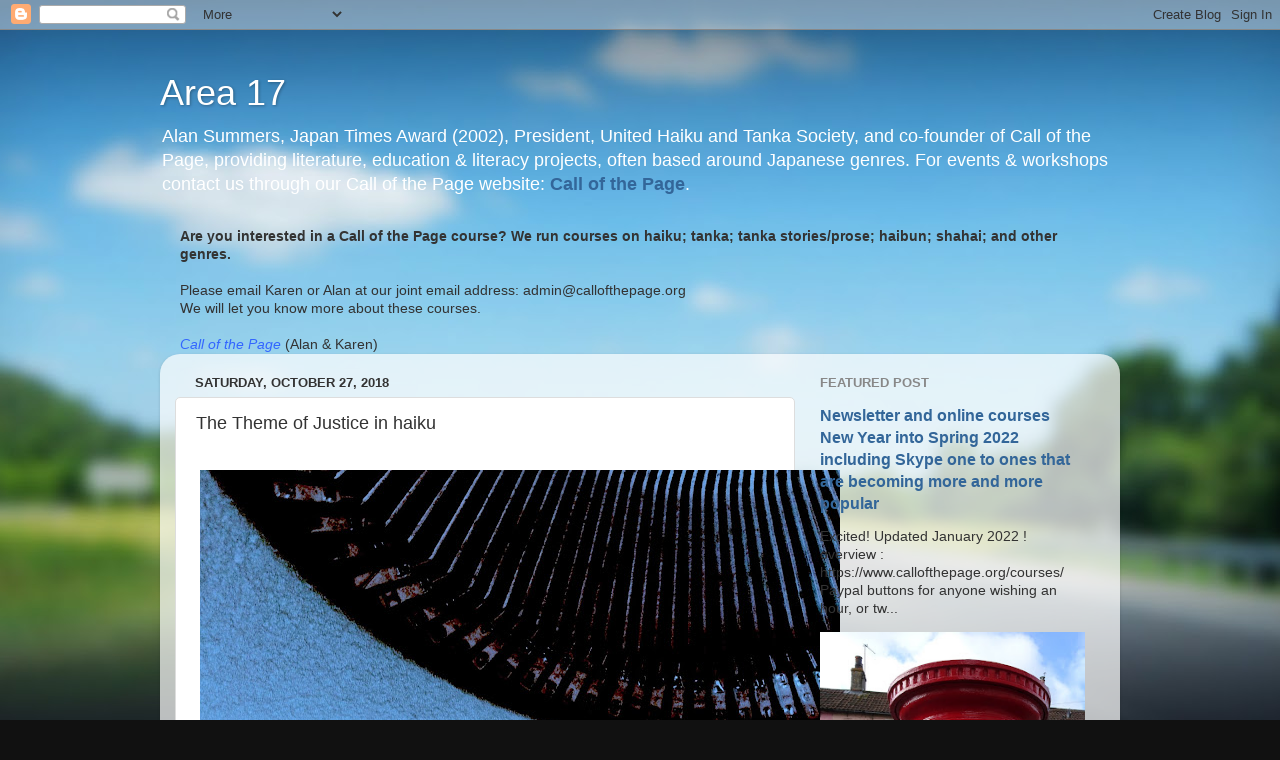

--- FILE ---
content_type: text/html; charset=UTF-8
request_url: http://area17.blogspot.com/2018/10/the-theme-of-justice-in-haiku.html
body_size: 20895
content:
<!DOCTYPE html>
<html class='v2' dir='ltr' lang='en-GB'>
<head>
<link href='https://www.blogger.com/static/v1/widgets/4128112664-css_bundle_v2.css' rel='stylesheet' type='text/css'/>
<meta content='width=1100' name='viewport'/>
<meta content='text/html; charset=UTF-8' http-equiv='Content-Type'/>
<meta content='blogger' name='generator'/>
<link href='http://area17.blogspot.com/favicon.ico' rel='icon' type='image/x-icon'/>
<link href='http://area17.blogspot.com/2018/10/the-theme-of-justice-in-haiku.html' rel='canonical'/>
<link rel="alternate" type="application/atom+xml" title="Area 17 - Atom" href="http://area17.blogspot.com/feeds/posts/default" />
<link rel="alternate" type="application/rss+xml" title="Area 17 - RSS" href="http://area17.blogspot.com/feeds/posts/default?alt=rss" />
<link rel="service.post" type="application/atom+xml" title="Area 17 - Atom" href="https://www.blogger.com/feeds/23731901/posts/default" />

<link rel="alternate" type="application/atom+xml" title="Area 17 - Atom" href="http://area17.blogspot.com/feeds/2972621588901904819/comments/default" />
<!--Can't find substitution for tag [blog.ieCssRetrofitLinks]-->
<link href='https://blogger.googleusercontent.com/img/b/R29vZ2xl/AVvXsEhx1QkM8B6XnZavnPDs1UeJKJPS_sHPdaZVaOi7-CdhaUULK3Biytivk4Mcqn2QgU4ORnGqULIaWzxm3R1nGvLZL_Cxf4IgscgHz1ql2a63PmAddw3Ii41LPP-gW0be2V3awAcK/s640/2nd+typewriter+justice+copy.jpeg' rel='image_src'/>
<meta content='http://area17.blogspot.com/2018/10/the-theme-of-justice-in-haiku.html' property='og:url'/>
<meta content='The Theme of Justice in haiku' property='og:title'/>
<meta content='' property='og:description'/>
<meta content='https://blogger.googleusercontent.com/img/b/R29vZ2xl/AVvXsEhx1QkM8B6XnZavnPDs1UeJKJPS_sHPdaZVaOi7-CdhaUULK3Biytivk4Mcqn2QgU4ORnGqULIaWzxm3R1nGvLZL_Cxf4IgscgHz1ql2a63PmAddw3Ii41LPP-gW0be2V3awAcK/w1200-h630-p-k-no-nu/2nd+typewriter+justice+copy.jpeg' property='og:image'/>
<title>Area 17: The Theme of Justice in haiku</title>
<style id='page-skin-1' type='text/css'><!--
/*-----------------------------------------------
Blogger Template Style
Name:     Picture Window
Designer: Blogger
URL:      www.blogger.com
----------------------------------------------- */
/* Content
----------------------------------------------- */
body {
font: normal normal 15px Arial, Tahoma, Helvetica, FreeSans, sans-serif;
color: #333333;
background: #111111 url(http://themes.googleusercontent.com/image?id=1OACCYOE0-eoTRTfsBuX1NMN9nz599ufI1Jh0CggPFA_sK80AGkIr8pLtYRpNUKPmwtEa) repeat-x fixed top center;
}
html body .region-inner {
min-width: 0;
max-width: 100%;
width: auto;
}
.content-outer {
font-size: 90%;
}
a:link {
text-decoration:none;
color: #336699;
}
a:visited {
text-decoration:none;
color: #6699cc;
}
a:hover {
text-decoration:underline;
color: #33aaff;
}
.content-outer {
background: transparent none repeat scroll top left;
-moz-border-radius: 0;
-webkit-border-radius: 0;
-goog-ms-border-radius: 0;
border-radius: 0;
-moz-box-shadow: 0 0 0 rgba(0, 0, 0, .15);
-webkit-box-shadow: 0 0 0 rgba(0, 0, 0, .15);
-goog-ms-box-shadow: 0 0 0 rgba(0, 0, 0, .15);
box-shadow: 0 0 0 rgba(0, 0, 0, .15);
margin: 20px auto;
}
.content-inner {
padding: 0;
}
/* Header
----------------------------------------------- */
.header-outer {
background: transparent none repeat-x scroll top left;
_background-image: none;
color: #ffffff;
-moz-border-radius: 0;
-webkit-border-radius: 0;
-goog-ms-border-radius: 0;
border-radius: 0;
}
.Header img, .Header #header-inner {
-moz-border-radius: 0;
-webkit-border-radius: 0;
-goog-ms-border-radius: 0;
border-radius: 0;
}
.header-inner .Header .titlewrapper,
.header-inner .Header .descriptionwrapper {
padding-left: 0;
padding-right: 0;
}
.Header h1 {
font: normal normal 36px Arial, Tahoma, Helvetica, FreeSans, sans-serif;
text-shadow: 1px 1px 3px rgba(0, 0, 0, 0.3);
}
.Header h1 a {
color: #ffffff;
}
.Header .description {
font-size: 130%;
}
/* Tabs
----------------------------------------------- */
.tabs-inner {
margin: .5em 20px 0;
padding: 0;
}
.tabs-inner .section {
margin: 0;
}
.tabs-inner .widget ul {
padding: 0;
background: transparent none repeat scroll bottom;
-moz-border-radius: 0;
-webkit-border-radius: 0;
-goog-ms-border-radius: 0;
border-radius: 0;
}
.tabs-inner .widget li {
border: none;
}
.tabs-inner .widget li a {
display: inline-block;
padding: .5em 1em;
margin-right: .25em;
color: #ffffff;
font: normal normal 15px Arial, Tahoma, Helvetica, FreeSans, sans-serif;
-moz-border-radius: 10px 10px 0 0;
-webkit-border-top-left-radius: 10px;
-webkit-border-top-right-radius: 10px;
-goog-ms-border-radius: 10px 10px 0 0;
border-radius: 10px 10px 0 0;
background: transparent url(https://resources.blogblog.com/blogblog/data/1kt/transparent/black50.png) repeat scroll top left;
border-right: 1px solid transparent;
}
.tabs-inner .widget li:first-child a {
padding-left: 1.25em;
-moz-border-radius-topleft: 10px;
-moz-border-radius-bottomleft: 0;
-webkit-border-top-left-radius: 10px;
-webkit-border-bottom-left-radius: 0;
-goog-ms-border-top-left-radius: 10px;
-goog-ms-border-bottom-left-radius: 0;
border-top-left-radius: 10px;
border-bottom-left-radius: 0;
}
.tabs-inner .widget li.selected a,
.tabs-inner .widget li a:hover {
position: relative;
z-index: 1;
background: transparent url(https://resources.blogblog.com/blogblog/data/1kt/transparent/white80.png) repeat scroll bottom;
color: #336699;
-moz-box-shadow: 0 0 3px rgba(0, 0, 0, .15);
-webkit-box-shadow: 0 0 3px rgba(0, 0, 0, .15);
-goog-ms-box-shadow: 0 0 3px rgba(0, 0, 0, .15);
box-shadow: 0 0 3px rgba(0, 0, 0, .15);
}
/* Headings
----------------------------------------------- */
h2 {
font: bold normal 13px Arial, Tahoma, Helvetica, FreeSans, sans-serif;
text-transform: uppercase;
color: #888888;
margin: .5em 0;
}
/* Main
----------------------------------------------- */
.main-outer {
background: transparent url(https://resources.blogblog.com/blogblog/data/1kt/transparent/white80.png) repeat scroll top left;
-moz-border-radius: 20px 20px 0 0;
-webkit-border-top-left-radius: 20px;
-webkit-border-top-right-radius: 20px;
-webkit-border-bottom-left-radius: 0;
-webkit-border-bottom-right-radius: 0;
-goog-ms-border-radius: 20px 20px 0 0;
border-radius: 20px 20px 0 0;
-moz-box-shadow: 0 1px 3px rgba(0, 0, 0, .15);
-webkit-box-shadow: 0 1px 3px rgba(0, 0, 0, .15);
-goog-ms-box-shadow: 0 1px 3px rgba(0, 0, 0, .15);
box-shadow: 0 1px 3px rgba(0, 0, 0, .15);
}
.main-inner {
padding: 15px 20px 20px;
}
.main-inner .column-center-inner {
padding: 0 0;
}
.main-inner .column-left-inner {
padding-left: 0;
}
.main-inner .column-right-inner {
padding-right: 0;
}
/* Posts
----------------------------------------------- */
h3.post-title {
margin: 0;
font: normal normal 18px Arial, Tahoma, Helvetica, FreeSans, sans-serif;
}
.comments h4 {
margin: 1em 0 0;
font: normal normal 18px Arial, Tahoma, Helvetica, FreeSans, sans-serif;
}
.date-header span {
color: #333333;
}
.post-outer {
background-color: #ffffff;
border: solid 1px #dddddd;
-moz-border-radius: 5px;
-webkit-border-radius: 5px;
border-radius: 5px;
-goog-ms-border-radius: 5px;
padding: 15px 20px;
margin: 0 -20px 20px;
}
.post-body {
line-height: 1.4;
font-size: 110%;
position: relative;
}
.post-header {
margin: 0 0 1.5em;
color: #999999;
line-height: 1.6;
}
.post-footer {
margin: .5em 0 0;
color: #999999;
line-height: 1.6;
}
#blog-pager {
font-size: 140%
}
#comments .comment-author {
padding-top: 1.5em;
border-top: dashed 1px #ccc;
border-top: dashed 1px rgba(128, 128, 128, .5);
background-position: 0 1.5em;
}
#comments .comment-author:first-child {
padding-top: 0;
border-top: none;
}
.avatar-image-container {
margin: .2em 0 0;
}
/* Comments
----------------------------------------------- */
.comments .comments-content .icon.blog-author {
background-repeat: no-repeat;
background-image: url([data-uri]);
}
.comments .comments-content .loadmore a {
border-top: 1px solid #33aaff;
border-bottom: 1px solid #33aaff;
}
.comments .continue {
border-top: 2px solid #33aaff;
}
/* Widgets
----------------------------------------------- */
.widget ul, .widget #ArchiveList ul.flat {
padding: 0;
list-style: none;
}
.widget ul li, .widget #ArchiveList ul.flat li {
border-top: dashed 1px #ccc;
border-top: dashed 1px rgba(128, 128, 128, .5);
}
.widget ul li:first-child, .widget #ArchiveList ul.flat li:first-child {
border-top: none;
}
.widget .post-body ul {
list-style: disc;
}
.widget .post-body ul li {
border: none;
}
/* Footer
----------------------------------------------- */
.footer-outer {
color:#cccccc;
background: transparent url(https://resources.blogblog.com/blogblog/data/1kt/transparent/black50.png) repeat scroll top left;
-moz-border-radius: 0 0 20px 20px;
-webkit-border-top-left-radius: 0;
-webkit-border-top-right-radius: 0;
-webkit-border-bottom-left-radius: 20px;
-webkit-border-bottom-right-radius: 20px;
-goog-ms-border-radius: 0 0 20px 20px;
border-radius: 0 0 20px 20px;
-moz-box-shadow: 0 1px 3px rgba(0, 0, 0, .15);
-webkit-box-shadow: 0 1px 3px rgba(0, 0, 0, .15);
-goog-ms-box-shadow: 0 1px 3px rgba(0, 0, 0, .15);
box-shadow: 0 1px 3px rgba(0, 0, 0, .15);
}
.footer-inner {
padding: 10px 20px 20px;
}
.footer-outer a {
color: #99ccee;
}
.footer-outer a:visited {
color: #77aaee;
}
.footer-outer a:hover {
color: #33aaff;
}
.footer-outer .widget h2 {
color: #aaaaaa;
}
/* Mobile
----------------------------------------------- */
html body.mobile {
height: auto;
}
html body.mobile {
min-height: 480px;
background-size: 100% auto;
}
.mobile .body-fauxcolumn-outer {
background: transparent none repeat scroll top left;
}
html .mobile .mobile-date-outer, html .mobile .blog-pager {
border-bottom: none;
background: transparent url(https://resources.blogblog.com/blogblog/data/1kt/transparent/white80.png) repeat scroll top left;
margin-bottom: 10px;
}
.mobile .date-outer {
background: transparent url(https://resources.blogblog.com/blogblog/data/1kt/transparent/white80.png) repeat scroll top left;
}
.mobile .header-outer, .mobile .main-outer,
.mobile .post-outer, .mobile .footer-outer {
-moz-border-radius: 0;
-webkit-border-radius: 0;
-goog-ms-border-radius: 0;
border-radius: 0;
}
.mobile .content-outer,
.mobile .main-outer,
.mobile .post-outer {
background: inherit;
border: none;
}
.mobile .content-outer {
font-size: 100%;
}
.mobile-link-button {
background-color: #336699;
}
.mobile-link-button a:link, .mobile-link-button a:visited {
color: #ffffff;
}
.mobile-index-contents {
color: #333333;
}
.mobile .tabs-inner .PageList .widget-content {
background: transparent url(https://resources.blogblog.com/blogblog/data/1kt/transparent/white80.png) repeat scroll bottom;
color: #336699;
}
.mobile .tabs-inner .PageList .widget-content .pagelist-arrow {
border-left: 1px solid transparent;
}

--></style>
<style id='template-skin-1' type='text/css'><!--
body {
min-width: 960px;
}
.content-outer, .content-fauxcolumn-outer, .region-inner {
min-width: 960px;
max-width: 960px;
_width: 960px;
}
.main-inner .columns {
padding-left: 0;
padding-right: 310px;
}
.main-inner .fauxcolumn-center-outer {
left: 0;
right: 310px;
/* IE6 does not respect left and right together */
_width: expression(this.parentNode.offsetWidth -
parseInt("0") -
parseInt("310px") + 'px');
}
.main-inner .fauxcolumn-left-outer {
width: 0;
}
.main-inner .fauxcolumn-right-outer {
width: 310px;
}
.main-inner .column-left-outer {
width: 0;
right: 100%;
margin-left: -0;
}
.main-inner .column-right-outer {
width: 310px;
margin-right: -310px;
}
#layout {
min-width: 0;
}
#layout .content-outer {
min-width: 0;
width: 800px;
}
#layout .region-inner {
min-width: 0;
width: auto;
}
body#layout div.add_widget {
padding: 8px;
}
body#layout div.add_widget a {
margin-left: 32px;
}
--></style>
<style>
    body {background-image:url(http\:\/\/themes.googleusercontent.com\/image?id=1OACCYOE0-eoTRTfsBuX1NMN9nz599ufI1Jh0CggPFA_sK80AGkIr8pLtYRpNUKPmwtEa);}
    
@media (max-width: 200px) { body {background-image:url(http\:\/\/themes.googleusercontent.com\/image?id=1OACCYOE0-eoTRTfsBuX1NMN9nz599ufI1Jh0CggPFA_sK80AGkIr8pLtYRpNUKPmwtEa&options=w200);}}
@media (max-width: 400px) and (min-width: 201px) { body {background-image:url(http\:\/\/themes.googleusercontent.com\/image?id=1OACCYOE0-eoTRTfsBuX1NMN9nz599ufI1Jh0CggPFA_sK80AGkIr8pLtYRpNUKPmwtEa&options=w400);}}
@media (max-width: 800px) and (min-width: 401px) { body {background-image:url(http\:\/\/themes.googleusercontent.com\/image?id=1OACCYOE0-eoTRTfsBuX1NMN9nz599ufI1Jh0CggPFA_sK80AGkIr8pLtYRpNUKPmwtEa&options=w800);}}
@media (max-width: 1200px) and (min-width: 801px) { body {background-image:url(http\:\/\/themes.googleusercontent.com\/image?id=1OACCYOE0-eoTRTfsBuX1NMN9nz599ufI1Jh0CggPFA_sK80AGkIr8pLtYRpNUKPmwtEa&options=w1200);}}
/* Last tag covers anything over one higher than the previous max-size cap. */
@media (min-width: 1201px) { body {background-image:url(http\:\/\/themes.googleusercontent.com\/image?id=1OACCYOE0-eoTRTfsBuX1NMN9nz599ufI1Jh0CggPFA_sK80AGkIr8pLtYRpNUKPmwtEa&options=w1600);}}
  </style>
<script type='text/javascript'>
        (function(i,s,o,g,r,a,m){i['GoogleAnalyticsObject']=r;i[r]=i[r]||function(){
        (i[r].q=i[r].q||[]).push(arguments)},i[r].l=1*new Date();a=s.createElement(o),
        m=s.getElementsByTagName(o)[0];a.async=1;a.src=g;m.parentNode.insertBefore(a,m)
        })(window,document,'script','https://www.google-analytics.com/analytics.js','ga');
        ga('create', 'UA-118752283-2', 'auto', 'blogger');
        ga('blogger.send', 'pageview');
      </script>
<link href='https://www.blogger.com/dyn-css/authorization.css?targetBlogID=23731901&amp;zx=c24ab164-8e82-4dce-b6f2-bdfbb971a023' media='none' onload='if(media!=&#39;all&#39;)media=&#39;all&#39;' rel='stylesheet'/><noscript><link href='https://www.blogger.com/dyn-css/authorization.css?targetBlogID=23731901&amp;zx=c24ab164-8e82-4dce-b6f2-bdfbb971a023' rel='stylesheet'/></noscript>
<meta name='google-adsense-platform-account' content='ca-host-pub-1556223355139109'/>
<meta name='google-adsense-platform-domain' content='blogspot.com'/>

</head>
<body class='loading variant-open'>
<div class='navbar section' id='navbar' name='Navbar'><div class='widget Navbar' data-version='1' id='Navbar1'><script type="text/javascript">
    function setAttributeOnload(object, attribute, val) {
      if(window.addEventListener) {
        window.addEventListener('load',
          function(){ object[attribute] = val; }, false);
      } else {
        window.attachEvent('onload', function(){ object[attribute] = val; });
      }
    }
  </script>
<div id="navbar-iframe-container"></div>
<script type="text/javascript" src="https://apis.google.com/js/platform.js"></script>
<script type="text/javascript">
      gapi.load("gapi.iframes:gapi.iframes.style.bubble", function() {
        if (gapi.iframes && gapi.iframes.getContext) {
          gapi.iframes.getContext().openChild({
              url: 'https://www.blogger.com/navbar/23731901?po\x3d2972621588901904819\x26origin\x3dhttp://area17.blogspot.com',
              where: document.getElementById("navbar-iframe-container"),
              id: "navbar-iframe"
          });
        }
      });
    </script><script type="text/javascript">
(function() {
var script = document.createElement('script');
script.type = 'text/javascript';
script.src = '//pagead2.googlesyndication.com/pagead/js/google_top_exp.js';
var head = document.getElementsByTagName('head')[0];
if (head) {
head.appendChild(script);
}})();
</script>
</div></div>
<div class='body-fauxcolumns'>
<div class='fauxcolumn-outer body-fauxcolumn-outer'>
<div class='cap-top'>
<div class='cap-left'></div>
<div class='cap-right'></div>
</div>
<div class='fauxborder-left'>
<div class='fauxborder-right'></div>
<div class='fauxcolumn-inner'>
</div>
</div>
<div class='cap-bottom'>
<div class='cap-left'></div>
<div class='cap-right'></div>
</div>
</div>
</div>
<div class='content'>
<div class='content-fauxcolumns'>
<div class='fauxcolumn-outer content-fauxcolumn-outer'>
<div class='cap-top'>
<div class='cap-left'></div>
<div class='cap-right'></div>
</div>
<div class='fauxborder-left'>
<div class='fauxborder-right'></div>
<div class='fauxcolumn-inner'>
</div>
</div>
<div class='cap-bottom'>
<div class='cap-left'></div>
<div class='cap-right'></div>
</div>
</div>
</div>
<div class='content-outer'>
<div class='content-cap-top cap-top'>
<div class='cap-left'></div>
<div class='cap-right'></div>
</div>
<div class='fauxborder-left content-fauxborder-left'>
<div class='fauxborder-right content-fauxborder-right'></div>
<div class='content-inner'>
<header>
<div class='header-outer'>
<div class='header-cap-top cap-top'>
<div class='cap-left'></div>
<div class='cap-right'></div>
</div>
<div class='fauxborder-left header-fauxborder-left'>
<div class='fauxborder-right header-fauxborder-right'></div>
<div class='region-inner header-inner'>
<div class='header section' id='header' name='Header'><div class='widget Header' data-version='1' id='Header1'>
<div id='header-inner'>
<div class='titlewrapper'>
<h1 class='title'>
<a href='http://area17.blogspot.com/'>
Area 17
</a>
</h1>
</div>
<div class='descriptionwrapper'>
<p class='description'><span>Alan Summers, Japan Times Award (2002), President, United Haiku and Tanka Society, and co-founder of Call of the Page, providing literature, education &amp; literacy projects, often based around Japanese genres. 
                                                                                                                 
For events &amp; workshops contact us through our Call of the Page website:  <a href="http://www.callofthepage.org"><b>Call of the Page</b></a>.</span></p>
</div>
</div>
</div></div>
</div>
</div>
<div class='header-cap-bottom cap-bottom'>
<div class='cap-left'></div>
<div class='cap-right'></div>
</div>
</div>
</header>
<div class='tabs-outer'>
<div class='tabs-cap-top cap-top'>
<div class='cap-left'></div>
<div class='cap-right'></div>
</div>
<div class='fauxborder-left tabs-fauxborder-left'>
<div class='fauxborder-right tabs-fauxborder-right'></div>
<div class='region-inner tabs-inner'>
<div class='tabs section' id='crosscol' name='Cross-column'><div class='widget HTML' data-version='1' id='HTML5'>
<h2 class='title'>Online internet courses by Call of the Page</h2>
<div class='widget-content'>
<span style="font-style: normal;"><b style="font-style: normal;">Are you interested in a Call of the Page course?  We run courses on <span style="font-weight:bold;">haiku;</span> <span style="font-weight:bold;">tanka</span>; tanka stories/prose; haibun; shahai; and other genres.</b><br /><br />Please email Karen or Alan at our joint email address: admin@callofthepage.org <br />
We will let you know more about these courses.  <br /><br /><i><span style="color:#3366ff;">Call of the Page</span></i> (Alan &amp; Karen)</span>
</div>
<div class='clear'></div>
</div></div>
<div class='tabs no-items section' id='crosscol-overflow' name='Cross-Column 2'></div>
</div>
</div>
<div class='tabs-cap-bottom cap-bottom'>
<div class='cap-left'></div>
<div class='cap-right'></div>
</div>
</div>
<div class='main-outer'>
<div class='main-cap-top cap-top'>
<div class='cap-left'></div>
<div class='cap-right'></div>
</div>
<div class='fauxborder-left main-fauxborder-left'>
<div class='fauxborder-right main-fauxborder-right'></div>
<div class='region-inner main-inner'>
<div class='columns fauxcolumns'>
<div class='fauxcolumn-outer fauxcolumn-center-outer'>
<div class='cap-top'>
<div class='cap-left'></div>
<div class='cap-right'></div>
</div>
<div class='fauxborder-left'>
<div class='fauxborder-right'></div>
<div class='fauxcolumn-inner'>
</div>
</div>
<div class='cap-bottom'>
<div class='cap-left'></div>
<div class='cap-right'></div>
</div>
</div>
<div class='fauxcolumn-outer fauxcolumn-left-outer'>
<div class='cap-top'>
<div class='cap-left'></div>
<div class='cap-right'></div>
</div>
<div class='fauxborder-left'>
<div class='fauxborder-right'></div>
<div class='fauxcolumn-inner'>
</div>
</div>
<div class='cap-bottom'>
<div class='cap-left'></div>
<div class='cap-right'></div>
</div>
</div>
<div class='fauxcolumn-outer fauxcolumn-right-outer'>
<div class='cap-top'>
<div class='cap-left'></div>
<div class='cap-right'></div>
</div>
<div class='fauxborder-left'>
<div class='fauxborder-right'></div>
<div class='fauxcolumn-inner'>
</div>
</div>
<div class='cap-bottom'>
<div class='cap-left'></div>
<div class='cap-right'></div>
</div>
</div>
<!-- corrects IE6 width calculation -->
<div class='columns-inner'>
<div class='column-center-outer'>
<div class='column-center-inner'>
<div class='main section' id='main' name='Main'><div class='widget Blog' data-version='1' id='Blog1'>
<div class='blog-posts hfeed'>

          <div class="date-outer">
        
<h2 class='date-header'><span>Saturday, October 27, 2018</span></h2>

          <div class="date-posts">
        
<div class='post-outer'>
<div class='post hentry uncustomized-post-template' itemprop='blogPost' itemscope='itemscope' itemtype='http://schema.org/BlogPosting'>
<meta content='https://blogger.googleusercontent.com/img/b/R29vZ2xl/AVvXsEhx1QkM8B6XnZavnPDs1UeJKJPS_sHPdaZVaOi7-CdhaUULK3Biytivk4Mcqn2QgU4ORnGqULIaWzxm3R1nGvLZL_Cxf4IgscgHz1ql2a63PmAddw3Ii41LPP-gW0be2V3awAcK/s640/2nd+typewriter+justice+copy.jpeg' itemprop='image_url'/>
<meta content='23731901' itemprop='blogId'/>
<meta content='2972621588901904819' itemprop='postId'/>
<a name='2972621588901904819'></a>
<h3 class='post-title entry-title' itemprop='name'>
The Theme of Justice in haiku
</h3>
<div class='post-header'>
<div class='post-header-line-1'></div>
</div>
<div class='post-body entry-content' id='post-body-2972621588901904819' itemprop='description articleBody'>
<div style="-webkit-text-stroke-color: rgb(0, 0, 0); -webkit-text-stroke-width: initial; font-family: &quot;Helvetica Neue&quot;; font-size: 11px; font-stretch: normal; line-height: normal; min-height: 12px;">
<br /></div>
<table align="center" cellpadding="0" cellspacing="0" class="tr-caption-container" style="margin-left: auto; margin-right: auto; text-align: center;"><tbody>
<tr><td style="text-align: center;"><a href="https://blogger.googleusercontent.com/img/b/R29vZ2xl/AVvXsEhx1QkM8B6XnZavnPDs1UeJKJPS_sHPdaZVaOi7-CdhaUULK3Biytivk4Mcqn2QgU4ORnGqULIaWzxm3R1nGvLZL_Cxf4IgscgHz1ql2a63PmAddw3Ii41LPP-gW0be2V3awAcK/s1600/2nd+typewriter+justice+copy.jpeg" imageanchor="1" style="margin-left: auto; margin-right: auto;"><img border="0" data-original-height="702" data-original-width="1600" height="280" src="https://blogger.googleusercontent.com/img/b/R29vZ2xl/AVvXsEhx1QkM8B6XnZavnPDs1UeJKJPS_sHPdaZVaOi7-CdhaUULK3Biytivk4Mcqn2QgU4ORnGqULIaWzxm3R1nGvLZL_Cxf4IgscgHz1ql2a63PmAddw3Ii41LPP-gW0be2V3awAcK/s640/2nd+typewriter+justice+copy.jpeg" width="640" /></a></td></tr>
<tr><td class="tr-caption" style="text-align: center;">photo&#169;Alan Summers 2018</td></tr>
</tbody></table>
<div style="-webkit-text-stroke-color: rgb(0, 0, 0); -webkit-text-stroke-width: initial; font-family: &quot;Helvetica Neue&quot;; font-size: 11px; font-stretch: normal; line-height: normal;">
<br /></div>
<div style="-webkit-text-stroke-color: rgb(0, 0, 0); -webkit-text-stroke-width: initial; font-family: &quot;Helvetica Neue&quot;; font-size: 11px; font-stretch: normal; line-height: normal;">
<span style="font-kerning: none;"><br /></span></div>
<div style="-webkit-text-stroke-color: rgb(0, 0, 0); -webkit-text-stroke-width: initial; font-family: &quot;Helvetica Neue&quot;; font-stretch: normal; line-height: normal;">
<span style="-webkit-font-kerning: none;"><span style="font-size: large;">I thought I would revisit the subject of justice as it&#8217;s always very much at the forefront of world news. Everywhere we look there are either abuses of justice, a blind eye to justice, attempts at justice, and miscarriages of justice. There are people fighting our corner for justice but they are underpaid and few in numbers.</span></span></div>
<div style="-webkit-text-stroke-color: rgb(0, 0, 0); -webkit-text-stroke-width: initial; font-family: &quot;Helvetica Neue&quot;; font-stretch: normal; line-height: normal; min-height: 12px;">
<span style="font-size: large;"><span style="font-kerning: none;"></span><br /></span></div>
<div style="-webkit-text-stroke-color: rgb(0, 0, 0); -webkit-text-stroke-width: initial; font-family: &quot;Helvetica Neue&quot;; font-stretch: normal; line-height: normal;">
<br /></div>
<div style="-webkit-text-stroke-color: rgb(0, 0, 0); -webkit-text-stroke-width: initial; font-family: &quot;Helvetica Neue&quot;; font-stretch: normal; line-height: normal;">
<span style="font-kerning: none;"><span style="font-size: large;"><b><a href="https://iafor.org/" target="_blank">The International Academic Forum (IAFOR)</a></b>, a research organisation based in Japan which encourages interdisciplinary discussion, and facilitating intercultural awareness, approached me to be a judge for their haiku contest on the conference theme of justice. I knew this could be a strong opportunity for people to write about. Actually I seem to remember a number of people not sure how to write about this topic for haiku. But you only have to remember <a href="http://gendaihaiku.com/ito/new-rising-haiku.htm" target="_blank">the Japanese haiku writers who stood against Japan entering World War Two</a>.&nbsp;</span></span></div>
<div style="-webkit-text-stroke-color: rgb(0, 0, 0); -webkit-text-stroke-width: initial; font-family: &quot;Helvetica Neue&quot;; font-stretch: normal; line-height: normal; min-height: 12px;">
<span style="font-size: large;"><span style="font-kerning: none;"></span><br /></span>
<span style="font-size: large;"><br /></span>
<span style="font-size: large;"><br /></span></div>
<div style="-webkit-text-stroke-color: rgb(0, 0, 0); -webkit-text-stroke-width: initial; font-family: &quot;Helvetica Neue&quot;; font-stretch: normal; line-height: normal;">
<span style="-webkit-font-kerning: none;"><span style="font-size: large;">There is a current craze to watch superheroes on film &amp; <i>streaming video</i> where caped, and sometimes not caped, crime fighters/crusaders have extra-ordinary powers, courtesy of <i>DC Comics</i> and <i>Marvel Comics.</i>&nbsp;There are other vigilante movies as well, of course, and we sometimes yearn for a fight against injustice that doesn't appear to be addressed by the appointed authorities in our towns, cities, or central government.&nbsp;</span></span><br />
<span style="-webkit-font-kerning: none;"><span style="font-size: large;"><br /></span></span>
<span style="-webkit-font-kerning: none;"><span style="font-size: large;">This haiku was influenced by watching one such movie starring Jodie Foster:&nbsp;<a href="https://en.wikipedia.org/wiki/The_Brave_One_(2007_film)">https://en.wikipedia.org/wiki/The_Brave_One_(2007_film)</a></span></span></div>
<div style="-webkit-text-stroke-color: rgb(0, 0, 0); -webkit-text-stroke-width: initial; font-family: &quot;Helvetica Neue&quot;; font-stretch: normal; line-height: normal;">
<span style="-webkit-font-kerning: none;"><span style="font-size: large;"><br /></span></span>
<span style="-webkit-font-kerning: none;"><span style="font-size: large;"><br /></span></span></div>
<div style="-webkit-text-stroke-color: rgb(0, 0, 0); -webkit-text-stroke-width: initial; font-family: &quot;Helvetica Neue&quot;; font-size: 11px; font-stretch: normal; line-height: normal; min-height: 12px;">
<span style="font-kerning: none;"></span><br /></div>
<div style="-webkit-text-stroke-color: rgb(0, 0, 0); -webkit-text-stroke-width: initial; font-family: Times; font-stretch: normal; line-height: normal;">
<span style="-webkit-font-kerning: none;"><span style="font-size: x-large;">vigilante movie</span></span></div>
<div style="-webkit-text-stroke-color: rgb(0, 0, 0); -webkit-text-stroke-width: initial; font-family: Times; font-stretch: normal; line-height: normal;">
<span style="font-kerning: none;"><span style="font-size: x-large;">my elbow</span></span></div>
<div style="-webkit-text-stroke-color: rgb(0, 0, 0); -webkit-text-stroke-width: initial; font-family: Times; font-stretch: normal; line-height: normal;">
<span style="-webkit-font-kerning: none;"><span style="font-size: x-large;">heavy on your knee&nbsp;</span></span></div>
<div style="-webkit-text-stroke-color: rgb(0, 0, 0); -webkit-text-stroke-width: initial; font-family: Times; font-size: 12px; font-stretch: normal; line-height: normal; min-height: 14px;">
<span style="font-kerning: none;"></span><br /></div>
<div style="-webkit-text-stroke-color: rgb(0, 0, 0); -webkit-text-stroke-width: initial; font-family: Times; font-stretch: normal; line-height: normal;">
<span style="-webkit-font-kerning: none;">Alan Summers</span></div>
<div style="-webkit-text-stroke-color: rgb(0, 0, 0); -webkit-text-stroke-width: initial; font-family: Times; font-stretch: normal; line-height: normal;">
<span style="font-kerning: none;"><b>Publication credits: </b><i>Symmetry Pebbles</i> ed. Richard Thomas (2011)</span></div>
<div style="-webkit-text-stroke-color: rgb(0, 0, 0); -webkit-text-stroke-width: initial; font-family: Times; font-stretch: normal; line-height: normal;">
<span style="font-kerning: none;"><b>Anthology credit: &nbsp;</b></span></div>
<div style="-webkit-text-stroke-color: rgb(0, 0, 0); -webkit-text-stroke-width: initial; font-family: Times; font-stretch: normal; line-height: normal;">
<span style="font-kerning: none;"><i>The Humours of Haiku</i> ISBN 978-0-9565725-4-7&nbsp; ed. David Cobb (Iron Press 2012)</span></div>
<div style="-webkit-text-stroke-color: rgb(0, 0, 0); -webkit-text-stroke-width: initial; font-family: Times; font-stretch: normal; line-height: normal;">
<span style="-webkit-font-kerning: none;"><b>Collection credit: </b><i>Does Fish-God Know </i>(YTBN Press 2012)</span><br />
<span style="-webkit-font-kerning: none;"><br /></span>
<span style="-webkit-font-kerning: none;"><br /></span>
<span style="-webkit-font-kerning: none;"><br /></span>
<div style="font-family: &quot;Helvetica Neue&quot;; font-size: 11px; font-stretch: normal; line-height: normal; min-height: 12px;">
<br /></div>
<div style="font-family: &quot;Helvetica Neue&quot;; font-size: 11px; font-stretch: normal; line-height: normal; min-height: 12px;">
<br /></div>
<div style="font-family: &quot;Helvetica Neue&quot;; font-stretch: normal; line-height: normal;">
<span style="font-size: x-large;">inside the apple core&nbsp;</span></div>
<div style="font-family: &quot;Helvetica Neue&quot;; font-stretch: normal; line-height: normal;">
<span style="font-size: x-large;">a pocket full of sorry&nbsp;</span></div>
<div style="font-family: &quot;Helvetica Neue&quot;; font-stretch: normal; line-height: normal;">
<span style="font-size: x-large;">kills the gun</span></div>
<div style="font-family: &quot;Helvetica Neue&quot;; font-size: 11px; font-stretch: normal; line-height: normal; min-height: 12px;">
<br /></div>
<div style="font-family: &quot;Helvetica Neue&quot;; font-size: 11px; font-stretch: normal; line-height: normal;">
<span style="font-family: times; font-size: small;">Alan Summers</span></div>
<div style="font-family: &quot;Helvetica Neue&quot;; font-size: 11px; font-stretch: normal; line-height: normal;">
<span style="font-family: times; font-size: small;"><br /></span></div>
<div style="font-family: &quot;Helvetica Neue&quot;; font-stretch: normal; line-height: normal;">
<span style="font-size: large;"><br /></span></div>
<div style="font-family: &quot;Helvetica Neue&quot;; font-stretch: normal; line-height: normal;">
<b><span style="font-size: x-large;"><u>David Grayson</u>:</span></b></div>
<div style="font-family: &quot;Helvetica Neue&quot;; font-stretch: normal; line-height: normal;">
<span style="font-size: large;"><i>Non literal work, from LANGUAGE poetry to some gendai haiku, forces the reader to see words afresh, outside of their normal sequence and context.&nbsp;</i></span></div>
<div style="font-family: &quot;Helvetica Neue&quot;; font-stretch: normal; line-height: normal;">
<span style="font-size: large;"><i><br /></i></span></div>
<div style="font-family: &quot;Helvetica Neue&quot;; font-stretch: normal; line-height: normal;">
<span style="font-size: large;"><i>In Alan Summers&#8217; haiku, the phrase &#8220;apple core&#8221; conjures something essential and constitutive. The line &#8220;a pocket full of sorry&#8221; evokes considerable (&#8220;full&#8221;) pain and regret. &#8220;Gun&#8221; is the final word and it closes with a hard consonant. It seems that something vital has been extinguished.&nbsp;</i></span></div>
<div style="font-family: &quot;Helvetica Neue&quot;; font-stretch: normal; line-height: normal;">
<span style="font-size: large;"><i><br /></i></span></div>
<div style="font-family: &quot;Helvetica Neue&quot;; font-stretch: normal; line-height: normal;">
<span style="font-size: large;"><i>Three disparate images combine to convey a sentiment of pain and death. While semantically non-linear, it&#8217;s important to recognize that Summers&#8217; words are sharp and concrete.&nbsp;</i></span></div>
<div style="font-family: &quot;Helvetica Neue&quot;; font-stretch: normal; line-height: normal; min-height: 12px;">
<span style="font-size: large;"><i><br /></i></span></div>
<div style="font-family: &quot;Helvetica Neue&quot;; font-stretch: normal; line-height: normal;">
<span style="font-size: large;"><i>The categories &#8220;verbal&#8221; and &#8220;visual&#8221; are not wholly separate, however. A neuroscientist and literary scholar, Laura Otis points out that the two &#8220;coexist in every mind&#8221; and reflects that creativity &#8220;often emerges when they interact.&#8221;&nbsp;</i></span></div>
<div style="font-family: &quot;Helvetica Neue&quot;; font-stretch: normal; line-height: normal;">
<span style="font-size: large;"><i><br /></i></span></div>
<div style="font-family: &quot;Helvetica Neue&quot;; font-stretch: normal; line-height: normal;">
<span style="font-size: large;"><i>Burmark says that &#8220;there is a natural progression in the way we process information: first the image, then the words.&#8221;&nbsp;</i></span></div>
<div style="font-family: &quot;Helvetica Neue&quot;; font-stretch: normal; line-height: normal; min-height: 12px;">
<span style="font-size: large;"><br /></span></div>
<div style="font-family: &quot;Helvetica Neue&quot;; font-stretch: normal; line-height: normal;">
<span style="font-size: large;">Loading a Gun: Imagery in Haiku&nbsp;</span></div>
<div style="font-family: &quot;Helvetica Neue&quot;; font-stretch: normal; line-height: normal;">
<span style="font-size: large;">by David Grayson&nbsp;</span></div>
<div style="font-family: &quot;Helvetica Neue&quot;; font-stretch: normal; line-height: normal;">
<span style="font-size: large;">Frogpond vol. 41:3 fall 2018 (publication of the Haiku Society of America) pages 105 -108</span></div>
<div style="font-family: &quot;Helvetica Neue&quot;; font-stretch: normal; line-height: normal;">
<span style="font-size: large;"><br /></span></div>
<div style="font-family: &quot;Helvetica Neue&quot;; font-stretch: normal; line-height: normal;">
<span style="font-size: large;"><br /></span></div>
<div style="font-family: &quot;Helvetica Neue&quot;; font-stretch: normal; line-height: normal;">
Haiku originally published:<br />
hedgerow, a journal of small poems #111 ed. Caroline Skanne (2017)&nbsp; &nbsp; &nbsp; &nbsp; &nbsp; &nbsp; &nbsp; &nbsp; &nbsp;</div>
<div style="font-family: &quot;Helvetica Neue&quot;; font-stretch: normal; line-height: normal;">
<a href="https://hedgerowpoems.files.wordpress.com/2017/05/111-hedgerow2.pdf"><span style="color: blue;">https://hedgerowpoems.files.wordpress.com/2017/05/111-hedgerow2.pdf</span></a></div>
<div style="font-family: &quot;Helvetica Neue&quot;; font-stretch: normal; line-height: normal; min-height: 12px;">
<br /></div>
<div style="font-family: &quot;Helvetica Neue&quot;; font-stretch: normal; line-height: normal;">
Language poetry: Taking its name from the magazine edited by Charles Bernstein and Bruce Andrews (L=A=N=G=U=A=G=E), Language poetry is an avant garde poetry movement that emerged in the late 1960's and early 1970's as a response to mainstream American poetry.</div>
<div style="font-family: &quot;Helvetica Neue&quot;; font-stretch: normal; line-height: normal;">
<a href="https://www.poetryfoundation.org/learn/glossary-terms/language-poetry">https://www.poetryfoundation.org/learn/glossary-terms/language-poetry</a></div>
<div style="font-family: &quot;Helvetica Neue&quot;; font-stretch: normal; line-height: normal; min-height: 12px;">
<br /></div>
<div style="font-family: &quot;Helvetica Neue&quot;; font-stretch: normal; line-height: normal;">
Laura Otis,<span style="background-color: white; caret-color: rgb(77, 81, 86); font-family: arial, sans-serif;">, Ph.D</span>&nbsp;&#8220;A New Look at Visual Thinking,&#8221; Psychology Today (February 16, 2016).&nbsp;</div>
<div style="font-family: &quot;Helvetica Neue&quot;; font-stretch: normal; line-height: normal;">
<a href="https://www.psychologytoday.com/blog/%20rethinking-thought/201602/new-look-visual-thinking" target="_blank">https://www.psychologytoday.com/gb/blog/rethinking-thought/201602/new-look-visual-thinking</a>
</div>
<div style="font-family: &quot;Helvetica Neue&quot;; font-stretch: normal; line-height: normal;">
<br /></div>
<div style="font-family: &quot;Helvetica Neue&quot;; font-stretch: normal; line-height: normal;">
<span style="background-color: white; caret-color: rgb(77, 81, 86); font-family: arial, sans-serif;">Lynell&nbsp;</span><span style="font-family: arial, sans-serif;">Burmark</span><span style="background-color: white; caret-color: rgb(77, 81, 86); font-family: arial, sans-serif;">, Ph.D.</span>:&nbsp;</div>
<div style="font-family: &quot;Helvetica Neue&quot;; font-stretch: normal; line-height: normal;">
<span style="color: #333333; font-family: &quot;Open Sans&quot;, Helvetica, Arial, Lucida, sans-serif;">Visual Content and Communication Should be Your Secret Sauce</span></div>
<div style="font-family: &quot;Helvetica Neue&quot;; font-stretch: normal; line-height: normal;">
<a href="https://soffront.com/blog/visual-content-and-communication-should-be-your-secret-sauce/">https://soffront.com/blog/visual-content-and-communication-should-be-your-secret-sauce/</a></div>
<div>
<br /></div>
<div style="font-family: &quot;Helvetica Neue&quot;; font-stretch: normal; line-height: normal;">
<br /></div>
<div style="font-family: &quot;Helvetica Neue&quot;; font-size: 11px; font-stretch: normal; line-height: normal; min-height: 12px;">
<br /></div>
<span style="-webkit-font-kerning: none;">
























</span><br />
<div style="font-family: Times; font-size: 13px; font-stretch: normal; line-height: normal; min-height: 16px;">
<b></b><br /></div>
</div>
<div style="-webkit-text-stroke-color: rgb(0, 0, 0); -webkit-text-stroke-width: initial; font-family: Times; font-size: 12px; font-stretch: normal; line-height: normal; min-height: 14px;">
<span style="font-kerning: none;"></span></div>
<div style="-webkit-text-stroke-color: rgb(0, 0, 0); -webkit-text-stroke-width: initial; font-family: Times; font-size: 12px; font-stretch: normal; line-height: normal; min-height: 14px;">
<span style="font-kerning: none;"></span></div>
<div style="-webkit-text-stroke-color: rgb(0, 0, 0); -webkit-text-stroke-width: initial; font-family: Times; font-size: 12px; font-stretch: normal; line-height: normal; min-height: 14px;">
<span style="font-kerning: none;"></span></div>
<div style="-webkit-text-stroke-color: rgb(0, 0, 0); -webkit-text-stroke-width: initial; font-family: Times; font-size: 12px; font-stretch: normal; line-height: normal; min-height: 14px;">
<span style="font-kerning: none;"></span><br /></div>
<div style="-webkit-text-stroke-color: rgb(0, 0, 0); -webkit-text-stroke-width: initial; font-family: Times; font-size: 12px; font-stretch: normal; line-height: normal; min-height: 14px;">
<span style="font-kerning: none;"></span><br /></div>
<table align="center" cellpadding="0" cellspacing="0" class="tr-caption-container" style="margin-left: auto; margin-right: auto; text-align: center;"><tbody>
<tr><td style="text-align: center;"><a href="https://blogger.googleusercontent.com/img/b/R29vZ2xl/AVvXsEhsE35Kl-shj7GmqOTmyfftWtCN_F-pp2XguFaBQQ_48XU1G-ESSZXmZzKNw2u3mVywwcy3-6rjuBrY_9fwt9F_Lu9Z-CkHLCwo4wYDbog9gzLpEoZeEjZaYWWVQZjx4i1KT2ZU/s1600/London+justice.jpg" imageanchor="1" style="margin-left: auto; margin-right: auto;"><img border="0" data-original-height="1070" data-original-width="984" height="400" src="https://blogger.googleusercontent.com/img/b/R29vZ2xl/AVvXsEhsE35Kl-shj7GmqOTmyfftWtCN_F-pp2XguFaBQQ_48XU1G-ESSZXmZzKNw2u3mVywwcy3-6rjuBrY_9fwt9F_Lu9Z-CkHLCwo4wYDbog9gzLpEoZeEjZaYWWVQZjx4i1KT2ZU/s400/London+justice.jpg" width="367" /></a></td></tr>
<tr><td class="tr-caption" style="text-align: center;">selfie&#169;Alan Summers 2018</td></tr>
</tbody></table>
<div style="-webkit-text-stroke-color: rgb(0, 0, 0); -webkit-text-stroke-width: initial; font-family: Times; font-size: 12px; font-stretch: normal; line-height: normal; min-height: 14px;">
<br />
<span style="font-kerning: none;"></span></div>
<div style="-webkit-text-stroke-color: rgb(0, 0, 0); -webkit-text-stroke-width: initial; font-family: Times; font-size: 12px; font-stretch: normal; line-height: normal; min-height: 14px;">
<span style="font-kerning: none;"></span></div>
<div style="-webkit-text-stroke-color: rgb(0, 0, 0); -webkit-text-stroke-width: initial; background-color: white; font-family: Helvetica; font-size: 15px; font-stretch: normal; line-height: normal; min-height: 18px;">
<span style="font-kerning: none;"><b></b></span><br /></div>
<div style="-webkit-text-stroke-color: rgb(0, 0, 0); -webkit-text-stroke-width: initial; background-color: white; font-family: Helvetica; font-stretch: normal; line-height: normal;">
<span style="-webkit-font-kerning: none;"><b><span style="font-size: x-large;">Here is the original judge&#8217;s results:</span></b></span></div>
<div style="-webkit-text-stroke-color: rgb(0, 0, 0); -webkit-text-stroke-width: initial; background-color: white; font-family: Helvetica; font-size: 16px; font-stretch: normal; line-height: normal; min-height: 19px;">
<span style="font-kerning: none;"></span><br /></div>
<div style="-webkit-text-stroke-color: rgb(0, 0, 0); -webkit-text-stroke-width: initial; background-color: white; font-family: Helvetica; font-size: 16px; font-stretch: normal; line-height: normal; min-height: 19px;">
<br /></div>
<div class="separator" style="clear: both; text-align: center;">
<a href="https://blogger.googleusercontent.com/img/b/R29vZ2xl/AVvXsEgiBftG9X-4AMIkGz8n6xXpon0dzBeUYxrf9QVeakzX9voYfFIS-7bya092gMBAjHONq5GaY7qxOnKBVG2Emk0-wpSddozVpouvVqMA2u3qXNuqCMiFip_4YwmJ3dRoYxLDmaFT/s1600/justice+banner+IAFOR+Screen+Shot+2018-10-27+at+09.23.33.png" imageanchor="1" style="margin-left: 1em; margin-right: 1em;"><img border="0" data-original-height="689" data-original-width="1175" height="374" src="https://blogger.googleusercontent.com/img/b/R29vZ2xl/AVvXsEgiBftG9X-4AMIkGz8n6xXpon0dzBeUYxrf9QVeakzX9voYfFIS-7bya092gMBAjHONq5GaY7qxOnKBVG2Emk0-wpSddozVpouvVqMA2u3qXNuqCMiFip_4YwmJ3dRoYxLDmaFT/s640/justice+banner+IAFOR+Screen+Shot+2018-10-27+at+09.23.33.png" width="640" /></a></div>
<br />
<div style="-webkit-text-stroke-color: rgb(0, 0, 0); -webkit-text-stroke-width: initial; background-color: white; font-family: Helvetica; font-size: 16px; font-stretch: normal; line-height: normal; min-height: 19px;">
<span style="font-kerning: none;"></span><br /></div>
<div style="-webkit-text-stroke-color: rgb(0, 0, 0); -webkit-text-stroke-width: initial; background-color: white; font-family: Helvetica; font-size: 16px; font-stretch: normal; line-height: normal; min-height: 19px;">
<span style="font-kerning: none;"></span><br /></div>
<div style="-webkit-text-stroke-color: rgb(0, 0, 0); -webkit-text-stroke-width: initial; background-color: white; font-family: Helvetica; font-size: 18px; font-stretch: normal; line-height: normal;">
<span style="font-kerning: none; text-decoration: underline;"><a href="https://iaforhaikuaward.org/commentary-on-justic-by-alan-summers/"><b>A COMMENTARY ON JUSTICE BY ALAN SUMMERS</b><span style="-webkit-font-kerning: none; font-stretch: normal; line-height: normal;"><b></b></span></a></span></div>
<div style="-webkit-text-stroke-color: rgb(0, 0, 0); -webkit-text-stroke-width: initial; background-color: white; font-family: Helvetica; font-size: 15px; font-stretch: normal; line-height: normal;">
<span style="font-kerning: none; text-decoration: underline;"><a href="https://iaforhaikuaward.org/commentary-on-justic-by-alan-summers/"><b>NOVEMBER 17, 2016</b><span style="-webkit-font-kerning: none; font-stretch: normal; line-height: normal;"><b></b></span></a></span></div>
<div style="-webkit-text-stroke-color: rgb(0, 0, 0); -webkit-text-stroke-width: initial; background-color: white; font-family: Helvetica; font-size: 19px; font-stretch: normal; line-height: normal;">
<span style="font-kerning: none;"><b>Writer and poet Alan Summers, Guest Judge for the IAFOR Vladimir Devidé Haiku Award 2016, presents his special selection and commentary on the theme of &#8220;justice&#8221;.</b></span></div>
<div style="-webkit-text-stroke-color: rgb(0, 0, 0); -webkit-text-stroke-width: initial; background-color: white; font-family: Helvetica; font-size: 19px; font-stretch: normal; line-height: normal;">
<span style="font-kerning: none;"><span style="font-family: &quot;helvetica neue&quot;; font-size: 11px; text-decoration: underline;"><a href="https://iaforhaikuaward.org/commentary-on-justic-by-alan-summers/">https://iaforhaikuaward.org/commentary-on-justic-by-alan-summers/</a></span><span style="font-family: &quot;helvetica neue&quot;; font-size: 11px;">&nbsp;</span></span></div>
<div style="-webkit-text-stroke-color: rgb(0, 0, 0); -webkit-text-stroke-width: initial; background-color: white; font-family: Helvetica; font-size: 19px; font-stretch: normal; line-height: normal; min-height: 23px;">
<span style="font-kerning: none;"></span><br /></div>
<div style="-webkit-text-stroke-color: rgb(0, 0, 0); -webkit-text-stroke-width: initial; background-color: white; font-family: Helvetica; font-stretch: normal; line-height: normal;">
<span style="-webkit-font-kerning: none;">I was delighted to see so many authors use the theme of justice as inspiration for their haiku. There are all kinds of justice &#8211; it has its own lexicon of both sorrow and joy, from the victims who barely survive injustices, to those who win the fight for justice. These remarkable haiku showcase various poignant approaches to the conference theme.</span></div>
<div style="-webkit-text-stroke-color: rgb(0, 0, 0); -webkit-text-stroke-width: initial; background-color: white; font-family: Helvetica; font-stretch: normal; line-height: normal; min-height: 17px;">
<span style="font-kerning: none;"></span><br /></div>
<div style="-webkit-text-stroke-color: rgb(0, 0, 0); -webkit-text-stroke-width: initial; background-color: white; font-family: Helvetica; font-stretch: normal; line-height: normal;">
<a href="https://en.wikipedia.org/wiki/Wabi-sabi" target="_blank"><span style="-webkit-font-kerning: none;"><i>Wabi-sabi</i> (</span><span style="font-family: &quot;pingfang sc&quot;; font-stretch: normal; line-height: normal;">侘寂</span></a><span style="-webkit-font-kerning: none;"><a href="https://en.wikipedia.org/wiki/Wabi-sabi" target="_blank">)</a> is a Japanese term that describes the acceptance of imperfection, impermanence and incompletion, manifested in the art of <a href="https://en.wikipedia.org/wiki/Kintsugi" target="_blank"><i>kintsugi</i> (</a></span><span style="font-family: &quot;pingfang sc&quot;; font-stretch: normal; line-height: normal;"><a href="https://en.wikipedia.org/wiki/Kintsugi" target="_blank">金継ぎ</a></span><span style="-webkit-font-kerning: none;"><a href="https://en.wikipedia.org/wiki/Kintsugi" target="_blank">)</a> in which broken pottery is repaired with golden lacquer. These haiku are likened to the golden repairs, in that they represent the acceptance, reflection and celebration of the overcoming of injustice.</span></div>
<div style="-webkit-text-stroke-color: rgb(0, 0, 0); -webkit-text-stroke-width: initial; background-color: white; font-family: Helvetica; font-size: 19px; font-stretch: normal; line-height: normal;">
<br /></div>
<div style="-webkit-text-stroke-color: rgb(0, 0, 0); -webkit-text-stroke-width: initial; background-color: white; font-family: Helvetica; font-size: 19px; font-stretch: normal; line-height: normal;">
<span style="font-kerning: none;"><br /></span></div>
<div style="-webkit-text-stroke-color: rgb(0, 0, 0); -webkit-text-stroke-width: initial; background-color: white; font-family: Helvetica; font-size: 30px; font-stretch: normal; line-height: normal;">
<span style="font-kerning: none;"><b>1ST CHOICE</b></span></div>
<div style="-webkit-text-stroke-color: rgb(0, 0, 0); -webkit-text-stroke-width: initial; background-color: white; font-family: Helvetica; font-size: 18px; font-stretch: normal; line-height: normal; min-height: 22px;">
<span style="font-kerning: none;"></span><br /></div>
<div style="-webkit-text-stroke-color: rgb(0, 0, 0); -webkit-text-stroke-width: initial; background-color: white; font-family: Helvetica; font-size: 18px; font-stretch: normal; line-height: normal;">
<span style="font-kerning: none;">sunny afternoon</span></div>
<div style="-webkit-text-stroke-color: rgb(0, 0, 0); -webkit-text-stroke-width: initial; background-color: white; font-family: Helvetica; font-size: 18px; font-stretch: normal; line-height: normal;">
<span style="font-kerning: none;">a shadow</span></div>
<div style="-webkit-text-stroke-color: rgb(0, 0, 0); -webkit-text-stroke-width: initial; background-color: white; font-family: Helvetica; font-size: 18px; font-stretch: normal; line-height: normal;">
<span style="font-kerning: none;">on the mammogram</span></div>
<div style="-webkit-text-stroke-color: rgb(0, 0, 0); -webkit-text-stroke-width: initial; background-color: white; font-family: Helvetica; font-size: 13.5px; font-stretch: normal; line-height: normal; text-align: center;">
<span style="font-kerning: none;">Suraja Roychowdhury, United States</span></div>
<div style="-webkit-text-stroke-color: rgb(0, 0, 0); -webkit-text-stroke-width: initial; background-color: white; font-family: Helvetica; font-size: 18px; font-stretch: normal; line-height: normal; min-height: 22px; text-align: center;">
<span style="font-kerning: none;"></span><br /></div>
<div style="-webkit-text-stroke-color: rgb(0, 0, 0); -webkit-text-stroke-width: initial; background-color: white; font-family: Helvetica; font-size: 15px; font-stretch: normal; line-height: normal;">
<span style="font-kerning: none;">We start with an innocuous sunny day and then a shadow, and all seems well. Then the last line jolts us. The shadow is not an innocent passing phenomenon of a bright sunny day, but is instead a more ominous presence on a breast cancer x-ray.</span></div>
<div style="-webkit-text-stroke-color: rgb(0, 0, 0); -webkit-text-stroke-width: initial; background-color: white; font-family: Helvetica; font-size: 15px; font-stretch: normal; line-height: normal;">
<span style="font-kerning: none;">The haiku is well crafted, building up line by line until the reveal, the twist in the narrative, perhaps encouraging us as readers to appreciate every single second of a sunny day.</span></div>
<div style="-webkit-text-stroke-color: rgb(0, 0, 0); -webkit-text-stroke-width: initial; background-color: white; font-family: Helvetica; font-size: 19px; font-stretch: normal; line-height: normal;">
<br /></div>
<div style="-webkit-text-stroke-color: rgb(0, 0, 0); -webkit-text-stroke-width: initial; background-color: white; font-family: Helvetica; font-size: 19px; font-stretch: normal; line-height: normal; min-height: 23px;">
<span style="font-kerning: none;"></span><br /></div>
<div style="-webkit-text-stroke-color: rgb(0, 0, 0); -webkit-text-stroke-width: initial; background-color: white; font-family: Helvetica; font-size: 19px; font-stretch: normal; line-height: normal; min-height: 23px;">
<span style="font-kerning: none;"></span><br /></div>
<div style="-webkit-text-stroke-color: rgb(0, 0, 0); -webkit-text-stroke-width: initial; background-color: white; font-family: Helvetica; font-size: 30px; font-stretch: normal; line-height: normal;">
<span style="font-kerning: none;"><b>2ND CHOICE</b></span></div>
<div style="-webkit-text-stroke-color: rgb(0, 0, 0); -webkit-text-stroke-width: initial; background-color: white; font-family: Helvetica; font-size: 18px; font-stretch: normal; line-height: normal; min-height: 22px;">
<span style="font-kerning: none;"></span><br /></div>
<div style="-webkit-text-stroke-color: rgb(0, 0, 0); -webkit-text-stroke-width: initial; background-color: white; font-family: Helvetica; font-size: 18px; font-stretch: normal; line-height: normal;">
<span style="font-kerning: none;">first snow</span></div>
<div style="-webkit-text-stroke-color: rgb(0, 0, 0); -webkit-text-stroke-width: initial; background-color: white; font-family: Helvetica; font-size: 18px; font-stretch: normal; line-height: normal;">
<span style="font-kerning: none;">the red hat</span></div>
<div style="-webkit-text-stroke-color: rgb(0, 0, 0); -webkit-text-stroke-width: initial; background-color: white; font-family: Helvetica; font-size: 18px; font-stretch: normal; line-height: normal;">
<span style="font-kerning: none;">of a refugee</span></div>
<div style="-webkit-text-stroke-color: rgb(0, 0, 0); -webkit-text-stroke-width: initial; background-color: white; font-family: Helvetica; font-size: 13.5px; font-stretch: normal; line-height: normal; text-align: center;">
<span style="font-kerning: none;">Skaidrite Stelze, United States</span></div>
<div style="-webkit-text-stroke-color: rgb(0, 0, 0); -webkit-text-stroke-width: initial; background-color: white; font-family: Helvetica; font-size: 18px; font-stretch: normal; line-height: normal; min-height: 22px;">
<span style="font-kerning: none;"></span><br /></div>
<div style="-webkit-text-stroke-color: rgb(0, 0, 0); -webkit-text-stroke-width: initial; background-color: white; font-family: Helvetica; font-size: 15px; font-stretch: normal; line-height: normal;">
<span style="font-kerning: none;">Red is a potent symbol against the fresh snow. I&#8217;m reminded of Steven Spielberg&#8217;s film adaptation of <i>Schindler&#8217;s List</i>, in which a little girl wears a red coat and everyone else is in monotone. Red against the white snow at first suggests warmth, comfort and safety, which quickly turns to danger for the refugee who will endure winter on cold, unfamiliar ground. The line order of the poem builds suspense and subtle emotional undertones.</span></div>
<div style="-webkit-text-stroke-color: rgb(0, 0, 0); -webkit-text-stroke-width: initial; background-color: white; font-family: Helvetica; font-size: 15px; font-stretch: normal; line-height: normal;">
<span style="font-kerning: none;"><br /></span></div>
<div style="-webkit-text-stroke-color: rgb(0, 0, 0); -webkit-text-stroke-width: initial; background-color: white; font-family: Helvetica; font-size: 19px; font-stretch: normal; line-height: normal;">
<br /></div>
<div style="-webkit-text-stroke-color: rgb(0, 0, 0); -webkit-text-stroke-width: initial; background-color: white; font-family: Helvetica; font-size: 19px; font-stretch: normal; line-height: normal;">
<span style="font-kerning: none;"><br /></span></div>
<div style="-webkit-text-stroke-color: rgb(0, 0, 0); -webkit-text-stroke-width: initial; background-color: white; font-family: Helvetica; font-size: 30px; font-stretch: normal; line-height: normal;">
<span style="font-kerning: none;"><b>3RD CHOICE</b></span></div>
<div style="-webkit-text-stroke-color: rgb(0, 0, 0); -webkit-text-stroke-width: initial; background-color: white; font-family: Helvetica; font-size: 18px; font-stretch: normal; line-height: normal; min-height: 22px;">
<span style="font-kerning: none;"></span><br /></div>
<div style="-webkit-text-stroke-color: rgb(0, 0, 0); -webkit-text-stroke-width: initial; background-color: white; font-family: Helvetica; font-size: 18px; font-stretch: normal; line-height: normal;">
<span style="font-kerning: none;">after therapy the same war</span></div>
<div style="-webkit-text-stroke-color: rgb(0, 0, 0); -webkit-text-stroke-width: initial; background-color: white; font-family: Helvetica; font-size: 13.5px; font-stretch: normal; line-height: normal; text-align: center;">
<span style="font-kerning: none;">Lamart Cooper, United States</span></div>
<div style="-webkit-text-stroke-color: rgb(0, 0, 0); -webkit-text-stroke-width: initial; background-color: white; font-family: Helvetica; font-size: 18px; font-stretch: normal; line-height: normal; min-height: 22px; text-align: center;">
<span style="font-kerning: none;"></span><br /></div>
<div style="-webkit-text-stroke-color: rgb(0, 0, 0); -webkit-text-stroke-width: initial; background-color: white; font-family: Helvetica; font-size: 15px; font-stretch: normal; line-height: normal;">
<span style="font-kerning: none;">This haiku is extremely well crafted and utterly haunting, pared to the bone with just five words. It touches on the war that so many suffer within their own minds, but also hints at despair of the world&#8217;s physical conflicts. Many can experience an internal war, even after therapy for treatment of trauma experienced through violence, war or injustice, but this sufferer is exhausted by the fight, both with themselves and with others.</span></div>
<div style="-webkit-text-stroke-color: rgb(0, 0, 0); -webkit-text-stroke-width: initial; background-color: white; font-family: Helvetica; font-size: 15px; font-stretch: normal; line-height: normal;">
<span style="font-kerning: none;"><br /></span></div>
<table align="center" cellpadding="0" cellspacing="0" class="tr-caption-container" style="margin-left: auto; margin-right: auto; text-align: center;"><tbody>
<tr><td style="text-align: center;"><a href="https://blogger.googleusercontent.com/img/b/R29vZ2xl/AVvXsEj-8vXpboajkWRPLvffVEAuLCauZaOW7Ayj-lshrRCm3fN1kowYdkYovfSZ9UGoR4psTZ-slT-jUBTHBZdr0ULrIfoPUpILWNDfnI407t5jz5Pz_tUE7AqKKicbBRk6i6PBsppm/s1600/typewriter+keys+justice+copy.jpeg" imageanchor="1" style="margin-left: auto; margin-right: auto;"><img border="0" data-original-height="258" data-original-width="1600" height="100" src="https://blogger.googleusercontent.com/img/b/R29vZ2xl/AVvXsEj-8vXpboajkWRPLvffVEAuLCauZaOW7Ayj-lshrRCm3fN1kowYdkYovfSZ9UGoR4psTZ-slT-jUBTHBZdr0ULrIfoPUpILWNDfnI407t5jz5Pz_tUE7AqKKicbBRk6i6PBsppm/s640/typewriter+keys+justice+copy.jpeg" width="640" /></a></td></tr>
<tr><td class="tr-caption" style="text-align: center;">photo&#169;Alan Summers 2018</td></tr>
</tbody></table>
<div style="-webkit-text-stroke-color: rgb(0, 0, 0); -webkit-text-stroke-width: initial; background-color: white; font-family: Helvetica; font-size: 15px; font-stretch: normal; line-height: normal;">
<span style="font-kerning: none;"><br /></span></div>
<div style="-webkit-text-stroke-color: rgb(0, 0, 0); -webkit-text-stroke-width: initial; background-color: white; font-family: Helvetica; font-size: 19px; font-stretch: normal; line-height: normal;">
<br /></div>
<div style="-webkit-text-stroke-color: rgb(0, 0, 0); -webkit-text-stroke-width: initial; background-color: white; font-family: Helvetica; font-size: 30px; font-stretch: normal; line-height: normal;">
<span style="font-kerning: none;"><b>4TH CHOICE</b></span></div>
<div style="-webkit-text-stroke-color: rgb(0, 0, 0); -webkit-text-stroke-width: initial; background-color: white; font-family: Helvetica; font-size: 18px; font-stretch: normal; line-height: normal; min-height: 22px;">
<span style="font-kerning: none;"></span><br /></div>
<div style="-webkit-text-stroke-color: rgb(0, 0, 0); -webkit-text-stroke-width: initial; background-color: white; font-family: Helvetica; font-size: 18px; font-stretch: normal; line-height: normal;">
<span style="font-kerning: none;">hallowed ground</span></div>
<div style="-webkit-text-stroke-color: rgb(0, 0, 0); -webkit-text-stroke-width: initial; background-color: white; font-family: Helvetica; font-size: 18px; font-stretch: normal; line-height: normal;">
<span style="font-kerning: none;">so many ringtones</span></div>
<div style="-webkit-text-stroke-color: rgb(0, 0, 0); -webkit-text-stroke-width: initial; background-color: white; font-family: Helvetica; font-size: 18px; font-stretch: normal; line-height: normal;">
<span style="font-kerning: none;">among the stones</span></div>
<div style="-webkit-text-stroke-color: rgb(0, 0, 0); -webkit-text-stroke-width: initial; background-color: white; font-family: Helvetica; font-size: 13.5px; font-stretch: normal; line-height: normal; text-align: center;">
<span style="font-kerning: none;">Earl R. Keener, United States</span></div>
<div style="-webkit-text-stroke-color: rgb(0, 0, 0); -webkit-text-stroke-width: initial; background-color: white; font-family: Helvetica; font-size: 18px; font-stretch: normal; line-height: normal; min-height: 22px;">
<span style="font-kerning: none;"></span><br /></div>
<div style="-webkit-text-stroke-color: rgb(0, 0, 0); -webkit-text-stroke-width: initial; background-color: white; font-family: Helvetica; font-size: 15px; font-stretch: normal; line-height: normal;">
<span style="font-kerning: none;">There is a poignant note to the first two lines, with the suggestion that all those buried in recent years are bound to their mobile devices even in death, and that those mourning are too attached in life to switch off, even on &#8220;hallowed ground&#8221;. The haiku uses end rhyme, with &#8220;ringtones&#8221; and &#8220;stones&#8221;, as well as a strong assonance. For me the &#8220;own&#8221; sound in &#8220;tone&#8221; and &#8220;stone&#8221; makes this more deeply moving. We can&#8217;t take the things we own with us into death.</span></div>
<div style="-webkit-text-stroke-color: rgb(0, 0, 0); -webkit-text-stroke-width: initial; background-color: white; font-family: Helvetica; font-size: 15px; font-stretch: normal; line-height: normal;">
<span style="font-kerning: none;"><br /></span></div>
<div style="-webkit-text-stroke-color: rgb(0, 0, 0); -webkit-text-stroke-width: initial; background-color: white; font-family: Helvetica; font-size: 15px; font-stretch: normal; line-height: normal;">
<span style="font-kerning: none;"><br /></span></div>
<div style="-webkit-text-stroke-color: rgb(0, 0, 0); -webkit-text-stroke-width: initial; background-color: white; font-family: Helvetica; font-size: 19px; font-stretch: normal; line-height: normal;">
<br /></div>
<div style="-webkit-text-stroke-color: rgb(0, 0, 0); -webkit-text-stroke-width: initial; background-color: white; font-family: Helvetica; font-size: 30px; font-stretch: normal; line-height: normal;">
<span style="font-kerning: none;"><b>5TH CHOICE</b></span></div>
<div style="-webkit-text-stroke-color: rgb(0, 0, 0); -webkit-text-stroke-width: initial; background-color: white; font-family: Helvetica; font-size: 18px; font-stretch: normal; line-height: normal; min-height: 22px;">
<span style="font-kerning: none;"></span><br /></div>
<div style="-webkit-text-stroke-color: rgb(0, 0, 0); -webkit-text-stroke-width: initial; background-color: white; font-family: Helvetica; font-size: 18px; font-stretch: normal; line-height: normal;">
<span style="font-kerning: none;">war-torn city</span></div>
<div style="-webkit-text-stroke-color: rgb(0, 0, 0); -webkit-text-stroke-width: initial; background-color: white; font-family: Helvetica; font-size: 18px; font-stretch: normal; line-height: normal;">
<span style="font-kerning: none;">all the coffin makers</span></div>
<div style="-webkit-text-stroke-color: rgb(0, 0, 0); -webkit-text-stroke-width: initial; background-color: white; font-family: Helvetica; font-size: 18px; font-stretch: normal; line-height: normal;">
<span style="font-kerning: none;">working overtime</span></div>
<div style="-webkit-text-stroke-color: rgb(0, 0, 0); -webkit-text-stroke-width: initial; background-color: white; font-family: Helvetica; font-size: 13.5px; font-stretch: normal; line-height: normal; text-align: center;">
<span style="font-kerning: none;">Barbara A. Taylor, Australia</span></div>
<div style="-webkit-text-stroke-color: rgb(0, 0, 0); -webkit-text-stroke-width: initial; background-color: white; font-family: Helvetica; font-size: 18px; font-stretch: normal; line-height: normal; min-height: 22px; text-align: center;">
<span style="font-kerning: none;"></span><br /></div>
<div style="-webkit-text-stroke-color: rgb(0, 0, 0); -webkit-text-stroke-width: initial; background-color: white; font-family: Helvetica; font-size: 15px; font-stretch: normal; line-height: normal;">
<span style="font-kerning: none;">With powerful brevity we are placed into war, almost as a witness, in which justice takes a back seat. The coffin makers are making a living amongst the many dead and mourning, working hard to bring some dignity to the victims. It serves as a reminder that ordinary people, businesses and lives exist in these sites of terrible injustice.</span></div>
<div style="-webkit-text-stroke-color: rgb(0, 0, 0); -webkit-text-stroke-width: initial; background-color: white; font-family: Helvetica; font-size: 15px; font-stretch: normal; line-height: normal;">
<br /></div>
<div style="-webkit-text-stroke-color: rgb(0, 0, 0); -webkit-text-stroke-width: initial; background-color: white; font-family: Helvetica; font-size: 15px; font-stretch: normal; line-height: normal; min-height: 18px;">
<span style="font-kerning: none;"></span><br /></div>
<div style="-webkit-text-stroke-color: rgb(0, 0, 0); -webkit-text-stroke-width: initial; background-color: white; font-family: Helvetica; font-size: 15px; font-stretch: normal; line-height: normal; min-height: 18px;">
<br /></div>
<div style="-webkit-text-stroke-color: rgb(0, 0, 0); -webkit-text-stroke-width: initial; background-color: white; font-family: Helvetica; font-stretch: normal; line-height: normal;">
<span style="-webkit-font-kerning: none;"><i><span style="font-size: large;">Haiku often feature the human condition in an unexpected way. A subtle &#8220;sadness&#8221; that isn&#8217;t &#8220;sad&#8221;, or an &#8220;aloneness&#8221; that isn&#8217;t &#8220;lonely&#8221;, which is so typically Japanese. This is often a keynote in haiku and draws on the universality of experience. Each haiku evoked a deeply poignant response within me, and I hope they do the same for you.</span></i></span></div>
<div style="-webkit-text-stroke-color: rgb(0, 0, 0); -webkit-text-stroke-width: initial; background-color: white; font-family: Helvetica; font-size: 15px; font-stretch: normal; line-height: normal;">
<span style="font-kerning: none;">&#8211; Alan Summers</span></div>
<div style="-webkit-text-stroke-color: rgb(0, 0, 0); -webkit-text-stroke-width: initial; background-color: white; font-family: Helvetica; font-size: 19px; font-stretch: normal; line-height: normal;">
<span style="font-kerning: none;"><i>The Japan Times </i>award-winning writer, and co-founder of the haiku </span><span style="-webkit-font-kerning: none; font-size: 14px; font-stretch: normal; line-height: normal;">(and related genres)</span><span style="font-kerning: none;"> workshop and event provider <i>Call of the Page</i>.</span></div>
<div style="-webkit-text-stroke-color: rgb(0, 0, 0); -webkit-text-stroke-width: initial; background-color: white; font-family: Helvetica; font-size: 19px; font-stretch: normal; line-height: normal;">
<span style="font-kerning: none;"><br /></span></div>
<div class="separator" style="clear: both; text-align: center;">
</div>
<div style="-webkit-text-stroke-color: rgb(0, 0, 0); -webkit-text-stroke-width: initial; background-color: white; font-family: Helvetica; font-size: 19px; font-stretch: normal; line-height: normal;">
<br />
<div class="separator" style="clear: both; text-align: center;">
<a href="https://blogger.googleusercontent.com/img/b/R29vZ2xl/AVvXsEiWE8nN9Z103UZDV9FWvam1YnwAL4Nyhvl88ayNQfxeMah-B4AN-PbqYBdnoMUsJUL7w3aRO0WwaMA9J9PrDRk-pNPn7NfOgSOlBGrVQkPbXymLyvW9ySo2q7N-lAerNqK9W62q/s1600/Call+of+the+Page+-+Final+logos-1.jpg" imageanchor="1" style="margin-left: 1em; margin-right: 1em;"><img border="0" data-original-height="1016" data-original-width="1016" height="400" src="https://blogger.googleusercontent.com/img/b/R29vZ2xl/AVvXsEiWE8nN9Z103UZDV9FWvam1YnwAL4Nyhvl88ayNQfxeMah-B4AN-PbqYBdnoMUsJUL7w3aRO0WwaMA9J9PrDRk-pNPn7NfOgSOlBGrVQkPbXymLyvW9ySo2q7N-lAerNqK9W62q/s400/Call+of+the+Page+-+Final+logos-1.jpg" width="400" /></a></div>
<br /></div>
<div style="-webkit-text-stroke-color: rgb(0, 0, 0); -webkit-text-stroke-width: initial; background-color: white; font-family: Helvetica; font-size: 19px; font-stretch: normal; line-height: normal;">
<span style="font-kerning: none;"><br /></span></div>
<div style="-webkit-text-stroke-color: rgb(0, 0, 0); -webkit-text-stroke-width: initial; background-color: white; font-family: Helvetica; font-stretch: normal; line-height: normal;">
<span style="-webkit-font-kerning: none;"><span style="font-size: x-large;"><b><i>Call of the Page</i></b>&nbsp;</span></span><br />
<span style="-webkit-font-kerning: none; font-size: x-large;"><span style="font-size: medium;">Karen Hoy &amp; Alan Summers</span><span style="font-size: large;">&nbsp;</span></span></div>
<div style="-webkit-text-stroke-color: rgb(0, 0, 0); -webkit-text-stroke-width: initial; background-color: white; font-family: Helvetica; font-stretch: normal; line-height: normal;">
<span style="-webkit-font-kerning: none;"><span style="font-size: x-large;">run online courses, as well as workshops and events from their base in Chippenham, and other places in the U.K.</span></span><br />
<span style="-webkit-font-kerning: none;"><span style="font-size: x-large;"><a href="https://www.callofthepage.org/">https://www.callofthepage.org</a></span></span><br />
<span style="-webkit-font-kerning: none;"><span style="font-size: x-large;"><a href="https://www.callofthepage.org/courses/">https://www.callofthepage.org/courses/</a></span></span></div>
<div style="-webkit-text-stroke-color: rgb(0, 0, 0); -webkit-text-stroke-width: initial; background-color: white; font-family: Helvetica; font-stretch: normal; line-height: normal;">
<span style="-webkit-font-kerning: none;"><br /></span>
<br />
<br />
<br />
<br />
<div class="separator" style="clear: both; text-align: center;">
<a href="https://blogger.googleusercontent.com/img/b/R29vZ2xl/AVvXsEgWKmN7QCX6wp6IaPq6sUdyBI-yiNtR5ncAvAokZ0Y31Ksubqxpa9X8phPeT9dVckz_680egzAX6kw736YAOl-cJ_QpKAVnyhhimwEm2MQJb9tCgDZyY-30aI5Y3iIxwkYXEx_Y/s1600/nice+Alan+portrait.png" imageanchor="1" style="clear: left; float: left; margin-bottom: 1em; margin-right: 1em;"><img border="0" data-original-height="596" data-original-width="397" height="320" src="https://blogger.googleusercontent.com/img/b/R29vZ2xl/AVvXsEgWKmN7QCX6wp6IaPq6sUdyBI-yiNtR5ncAvAokZ0Y31Ksubqxpa9X8phPeT9dVckz_680egzAX6kw736YAOl-cJ_QpKAVnyhhimwEm2MQJb9tCgDZyY-30aI5Y3iIxwkYXEx_Y/s320/nice+Alan+portrait.png" width="213" /></a></div>
<div class="separator" style="clear: both; text-align: center;">
<a href="https://blogger.googleusercontent.com/img/b/R29vZ2xl/AVvXsEirPTd8kJLL2AzNj67as6LJWp2WBTpguV4boc5_3JjjNynAHb0_OHkHHHf67ZIB7EcWwW9I3GQc5p_uylZ247C9TAjEsOGQBlslY7ITOMdiPaN2xrDmsMH6N6CjVVI20Xq5w_qs/s1600/Karen+Hoy+photo%25C2%25A9Alan+Summers+2019+for+haikupedia.jpeg" imageanchor="1" style="margin-left: 1em; margin-right: 1em;"><img border="0" data-original-height="1600" data-original-width="1600" height="320" src="https://blogger.googleusercontent.com/img/b/R29vZ2xl/AVvXsEirPTd8kJLL2AzNj67as6LJWp2WBTpguV4boc5_3JjjNynAHb0_OHkHHHf67ZIB7EcWwW9I3GQc5p_uylZ247C9TAjEsOGQBlslY7ITOMdiPaN2xrDmsMH6N6CjVVI20Xq5w_qs/s320/Karen+Hoy+photo%25C2%25A9Alan+Summers+2019+for+haikupedia.jpeg" width="320" /></a></div>
<br />
<div class="separator" style="clear: both; text-align: center;">
</div>
<span style="-webkit-font-kerning: none;"><br /></span></div>
<div style="-webkit-text-stroke-color: rgb(0, 0, 0); -webkit-text-stroke-width: initial; background-color: white; font-family: Helvetica; font-stretch: normal; line-height: normal;">
<span style="-webkit-font-kerning: none;"><span style="font-size: large;"><b>For enquiries, ask Karen at:</b></span></span><br />
<span style="-webkit-font-kerning: none;"><span style="color: blue; font-size: x-large;"><a href="mailto:admin@callofthepage.org">admin@callofthepage.org</a></span></span></div>
<div style="-webkit-text-stroke-color: rgb(0, 0, 0); -webkit-text-stroke-width: initial; background-color: white; font-family: Helvetica; font-size: 19px; font-stretch: normal; line-height: normal;">
<span style="font-kerning: none;"><br /></span></div>
<div style="-webkit-text-stroke-color: rgb(0, 0, 0); -webkit-text-stroke-width: initial; background-color: white; font-family: Helvetica; font-size: 19px; font-stretch: normal; line-height: normal;">
<span style="font-kerning: none;"><br /></span></div>
<br />
<div style="-webkit-text-stroke-color: rgb(0, 0, 0); -webkit-text-stroke-width: initial; font-family: &quot;Helvetica Neue&quot;; font-size: 11px; font-stretch: normal; line-height: normal;">
<br /></div>
<div style='clear: both;'></div>
</div>
<div class='post-footer'>
<div class='post-footer-line post-footer-line-1'>
<span class='post-author vcard'>
Posted by
<span class='fn' itemprop='author' itemscope='itemscope' itemtype='http://schema.org/Person'>
<meta content='https://www.blogger.com/profile/07472190637554124160' itemprop='url'/>
<a class='g-profile' href='https://www.blogger.com/profile/07472190637554124160' rel='author' title='author profile'>
<span itemprop='name'>Pan Haiku Review</span>
</a>
</span>
</span>
<span class='post-timestamp'>
at
<meta content='http://area17.blogspot.com/2018/10/the-theme-of-justice-in-haiku.html' itemprop='url'/>
<a class='timestamp-link' href='http://area17.blogspot.com/2018/10/the-theme-of-justice-in-haiku.html' rel='bookmark' title='permanent link'><abbr class='published' itemprop='datePublished' title='2018-10-27T09:56:00+01:00'>9:56 am</abbr></a>
</span>
<span class='post-comment-link'>
</span>
<span class='post-icons'>
<span class='item-action'>
<a href='https://www.blogger.com/email-post/23731901/2972621588901904819' title='Email Post'>
<img alt='' class='icon-action' height='13' src='https://resources.blogblog.com/img/icon18_email.gif' width='18'/>
</a>
</span>
<span class='item-control blog-admin pid-1052891993'>
<a href='https://www.blogger.com/post-edit.g?blogID=23731901&postID=2972621588901904819&from=pencil' title='Edit Post'>
<img alt='' class='icon-action' height='18' src='https://resources.blogblog.com/img/icon18_edit_allbkg.gif' width='18'/>
</a>
</span>
</span>
<div class='post-share-buttons goog-inline-block'>
<a class='goog-inline-block share-button sb-email' href='https://www.blogger.com/share-post.g?blogID=23731901&postID=2972621588901904819&target=email' target='_blank' title='Email This'><span class='share-button-link-text'>Email This</span></a><a class='goog-inline-block share-button sb-blog' href='https://www.blogger.com/share-post.g?blogID=23731901&postID=2972621588901904819&target=blog' onclick='window.open(this.href, "_blank", "height=270,width=475"); return false;' target='_blank' title='BlogThis!'><span class='share-button-link-text'>BlogThis!</span></a><a class='goog-inline-block share-button sb-twitter' href='https://www.blogger.com/share-post.g?blogID=23731901&postID=2972621588901904819&target=twitter' target='_blank' title='Share to X'><span class='share-button-link-text'>Share to X</span></a><a class='goog-inline-block share-button sb-facebook' href='https://www.blogger.com/share-post.g?blogID=23731901&postID=2972621588901904819&target=facebook' onclick='window.open(this.href, "_blank", "height=430,width=640"); return false;' target='_blank' title='Share to Facebook'><span class='share-button-link-text'>Share to Facebook</span></a><a class='goog-inline-block share-button sb-pinterest' href='https://www.blogger.com/share-post.g?blogID=23731901&postID=2972621588901904819&target=pinterest' target='_blank' title='Share to Pinterest'><span class='share-button-link-text'>Share to Pinterest</span></a>
</div>
</div>
<div class='post-footer-line post-footer-line-2'>
<span class='post-labels'>
Labels:
<a href='http://area17.blogspot.com/search/label/haiku%20contest' rel='tag'>haiku contest</a>,
<a href='http://area17.blogspot.com/search/label/IAFOR' rel='tag'>IAFOR</a>,
<a href='http://area17.blogspot.com/search/label/injustice' rel='tag'>injustice</a>,
<a href='http://area17.blogspot.com/search/label/justice' rel='tag'>justice</a>,
<a href='http://area17.blogspot.com/search/label/social%20justice' rel='tag'>social justice</a>
</span>
</div>
<div class='post-footer-line post-footer-line-3'>
<span class='post-location'>
</span>
</div>
</div>
</div>
<div class='comments' id='comments'>
<a name='comments'></a>
<h4>No comments:</h4>
<div id='Blog1_comments-block-wrapper'>
<dl class='avatar-comment-indent' id='comments-block'>
</dl>
</div>
<p class='comment-footer'>
<a href='https://www.blogger.com/comment/fullpage/post/23731901/2972621588901904819' onclick='javascript:window.open(this.href, "bloggerPopup", "toolbar=0,location=0,statusbar=1,menubar=0,scrollbars=yes,width=640,height=500"); return false;'>Post a Comment</a>
</p>
</div>
</div>

        </div></div>
      
</div>
<div class='blog-pager' id='blog-pager'>
<span id='blog-pager-newer-link'>
<a class='blog-pager-newer-link' href='http://area17.blogspot.com/2018/11/why-haiku-is-different-and-basho-never.html' id='Blog1_blog-pager-newer-link' title='Newer Post'>Newer Post</a>
</span>
<span id='blog-pager-older-link'>
<a class='blog-pager-older-link' href='http://area17.blogspot.com/2018/10/taking-out-important-in-haiku.html' id='Blog1_blog-pager-older-link' title='Older Post'>Older Post</a>
</span>
<a class='home-link' href='http://area17.blogspot.com/'>Home</a>
</div>
<div class='clear'></div>
<div class='post-feeds'>
<div class='feed-links'>
Subscribe to:
<a class='feed-link' href='http://area17.blogspot.com/feeds/2972621588901904819/comments/default' target='_blank' type='application/atom+xml'>Post Comments (Atom)</a>
</div>
</div>
</div></div>
</div>
</div>
<div class='column-left-outer'>
<div class='column-left-inner'>
<aside>
</aside>
</div>
</div>
<div class='column-right-outer'>
<div class='column-right-inner'>
<aside>
<div class='sidebar section' id='sidebar-right-1'><div class='widget FeaturedPost' data-version='1' id='FeaturedPost1'>
<h2 class='title'>Featured post</h2>
<div class='post-summary'>
<h3><a href='http://area17.blogspot.com/2018/07/new-online-haiku-courses-2018-and-into.html'>Newsletter and online courses New Year into Spring 2022 including Skype one to ones that are becoming more and more popular</a></h3>
<p>
 Excited!    Updated January 2022 !  overview :&#160;  https://www.callofthepage.org/courses/   Paypal  buttons for anyone wishing an hour, or tw...
</p>
<img class='image' src='https://blogger.googleusercontent.com/img/b/R29vZ2xl/AVvXsEgGVKAk8lDg7iUKtwLjAgagQZahKm8eJiLX4WlQZEJF6xkZiyiBDw6qUBYNbnLN-mMwLniT75TDK-r7s_miW2ybulEEQoMSqdNQbrz1cz9ugiOGnGddGGGBmVC8nU_kYp3Q7zTx/s400/newsletter+image+Alan+photo+of+postbox+London+Road%252C+Chippenham+DSC01589+copy.jpeg'/>
</div>
<style type='text/css'>
    .image {
      width: 100%;
    }
  </style>
<div class='clear'></div>
</div><div class='widget Subscribe' data-version='1' id='Subscribe1'>
<div style='white-space:nowrap'>
<h2 class='title'>Subscribe To</h2>
<div class='widget-content'>
<div class='subscribe-wrapper subscribe-type-POST'>
<div class='subscribe expanded subscribe-type-POST' id='SW_READER_LIST_Subscribe1POST' style='display:none;'>
<div class='top'>
<span class='inner' onclick='return(_SW_toggleReaderList(event, "Subscribe1POST"));'>
<img class='subscribe-dropdown-arrow' src='https://resources.blogblog.com/img/widgets/arrow_dropdown.gif'/>
<img align='absmiddle' alt='' border='0' class='feed-icon' src='https://resources.blogblog.com/img/icon_feed12.png'/>
Posts
</span>
<div class='feed-reader-links'>
<a class='feed-reader-link' href='https://www.netvibes.com/subscribe.php?url=http%3A%2F%2Farea17.blogspot.com%2Ffeeds%2Fposts%2Fdefault' target='_blank'>
<img src='https://resources.blogblog.com/img/widgets/subscribe-netvibes.png'/>
</a>
<a class='feed-reader-link' href='https://add.my.yahoo.com/content?url=http%3A%2F%2Farea17.blogspot.com%2Ffeeds%2Fposts%2Fdefault' target='_blank'>
<img src='https://resources.blogblog.com/img/widgets/subscribe-yahoo.png'/>
</a>
<a class='feed-reader-link' href='http://area17.blogspot.com/feeds/posts/default' target='_blank'>
<img align='absmiddle' class='feed-icon' src='https://resources.blogblog.com/img/icon_feed12.png'/>
                  Atom
                </a>
</div>
</div>
<div class='bottom'></div>
</div>
<div class='subscribe' id='SW_READER_LIST_CLOSED_Subscribe1POST' onclick='return(_SW_toggleReaderList(event, "Subscribe1POST"));'>
<div class='top'>
<span class='inner'>
<img class='subscribe-dropdown-arrow' src='https://resources.blogblog.com/img/widgets/arrow_dropdown.gif'/>
<span onclick='return(_SW_toggleReaderList(event, "Subscribe1POST"));'>
<img align='absmiddle' alt='' border='0' class='feed-icon' src='https://resources.blogblog.com/img/icon_feed12.png'/>
Posts
</span>
</span>
</div>
<div class='bottom'></div>
</div>
</div>
<div class='subscribe-wrapper subscribe-type-PER_POST'>
<div class='subscribe expanded subscribe-type-PER_POST' id='SW_READER_LIST_Subscribe1PER_POST' style='display:none;'>
<div class='top'>
<span class='inner' onclick='return(_SW_toggleReaderList(event, "Subscribe1PER_POST"));'>
<img class='subscribe-dropdown-arrow' src='https://resources.blogblog.com/img/widgets/arrow_dropdown.gif'/>
<img align='absmiddle' alt='' border='0' class='feed-icon' src='https://resources.blogblog.com/img/icon_feed12.png'/>
Comments
</span>
<div class='feed-reader-links'>
<a class='feed-reader-link' href='https://www.netvibes.com/subscribe.php?url=http%3A%2F%2Farea17.blogspot.com%2Ffeeds%2F2972621588901904819%2Fcomments%2Fdefault' target='_blank'>
<img src='https://resources.blogblog.com/img/widgets/subscribe-netvibes.png'/>
</a>
<a class='feed-reader-link' href='https://add.my.yahoo.com/content?url=http%3A%2F%2Farea17.blogspot.com%2Ffeeds%2F2972621588901904819%2Fcomments%2Fdefault' target='_blank'>
<img src='https://resources.blogblog.com/img/widgets/subscribe-yahoo.png'/>
</a>
<a class='feed-reader-link' href='http://area17.blogspot.com/feeds/2972621588901904819/comments/default' target='_blank'>
<img align='absmiddle' class='feed-icon' src='https://resources.blogblog.com/img/icon_feed12.png'/>
                  Atom
                </a>
</div>
</div>
<div class='bottom'></div>
</div>
<div class='subscribe' id='SW_READER_LIST_CLOSED_Subscribe1PER_POST' onclick='return(_SW_toggleReaderList(event, "Subscribe1PER_POST"));'>
<div class='top'>
<span class='inner'>
<img class='subscribe-dropdown-arrow' src='https://resources.blogblog.com/img/widgets/arrow_dropdown.gif'/>
<span onclick='return(_SW_toggleReaderList(event, "Subscribe1PER_POST"));'>
<img align='absmiddle' alt='' border='0' class='feed-icon' src='https://resources.blogblog.com/img/icon_feed12.png'/>
Comments
</span>
</span>
</div>
<div class='bottom'></div>
</div>
</div>
<div style='clear:both'></div>
</div>
</div>
<div class='clear'></div>
</div><div class='widget BlogSearch' data-version='1' id='BlogSearch1'>
<h2 class='title'>Search This Blog</h2>
<div class='widget-content'>
<div id='BlogSearch1_form'>
<form action='http://area17.blogspot.com/search' class='gsc-search-box' target='_top'>
<table cellpadding='0' cellspacing='0' class='gsc-search-box'>
<tbody>
<tr>
<td class='gsc-input'>
<input autocomplete='off' class='gsc-input' name='q' size='10' title='search' type='text' value=''/>
</td>
<td class='gsc-search-button'>
<input class='gsc-search-button' title='search' type='submit' value='Search'/>
</td>
</tr>
</tbody>
</table>
</form>
</div>
</div>
<div class='clear'></div>
</div><div class='widget Stats' data-version='1' id='Stats1'>
<h2>Total Pageviews</h2>
<div class='widget-content'>
<div id='Stats1_content' style='display: none;'>
<script src='https://www.gstatic.com/charts/loader.js' type='text/javascript'></script>
<span id='Stats1_sparklinespan' style='display:inline-block; width:75px; height:30px'></span>
<span class='counter-wrapper graph-counter-wrapper' id='Stats1_totalCount'>
</span>
<div class='clear'></div>
</div>
</div>
</div><div class='widget HTML' data-version='1' id='HTML1'>
<h2 class='title'>Feedjit</h2>
<div class='widget-content'>
<script type="text/javascript" src="http://feedjit.com/serve/?vv=1512&amp;tft=3&amp;dd=0&amp;wid=faf5b416170bf4abc93fd860e36eae43&amp;pid=0&amp;proid=0&amp;bc=DCE0C5&amp;tc=303030&amp;brd1=CED6A3&amp;lnk=8A8A03&amp;hc=BABD93&amp;hfc=706B38&amp;btn=4F4F4F&amp;ww=220&amp;wne=10&amp;srefs=0&amp;went=10"></script><noscript><a href="http://feedjit.com/">Live Traffic Stats</a></noscript>
</div>
<div class='clear'></div>
</div></div>
<table border='0' cellpadding='0' cellspacing='0' class='section-columns columns-2'>
<tbody>
<tr>
<td class='first columns-cell'>
<div class='sidebar section' id='sidebar-right-2-1'><div class='widget Profile' data-version='1' id='Profile1'>
<h2>About Me</h2>
<div class='widget-content'>
<a href='https://www.blogger.com/profile/07472190637554124160'><img alt='My photo' class='profile-img' height='80' src='//blogger.googleusercontent.com/img/b/R29vZ2xl/AVvXsEg9dHrKCb2VtEeahITHsLsCV3p7DzoRYLAf2Bvvy1UCVqJE9icUKoC8KeDrjEl3zzhpUHf-Bq_ROPQ-Qbarqs74BGF9xSYhMqlyZr910gma05SR9G9OhS0J4f2KNejhnw/s220/nice+smile+Alan+portrait+profile.jpg' width='53'/></a>
<dl class='profile-datablock'>
<dt class='profile-data'>
<a class='profile-name-link g-profile' href='https://www.blogger.com/profile/07472190637554124160' rel='author' style='background-image: url(//www.blogger.com/img/logo-16.png);'>
Pan Haiku Review
</a>
</dt>
</dl>
<a class='profile-link' href='https://www.blogger.com/profile/07472190637554124160' rel='author'>View my complete profile</a>
<div class='clear'></div>
</div>
</div></div>
</td>
<td class='columns-cell'>
<div class='sidebar section' id='sidebar-right-2-2'><div class='widget BlogArchive' data-version='1' id='BlogArchive1'>
<h2>Blog Archive</h2>
<div class='widget-content'>
<div id='ArchiveList'>
<div id='BlogArchive1_ArchiveList'>
<ul class='hierarchy'>
<li class='archivedate collapsed'>
<a class='toggle' href='javascript:void(0)'>
<span class='zippy'>

        &#9658;&#160;
      
</span>
</a>
<a class='post-count-link' href='http://area17.blogspot.com/2022/'>
2022
</a>
<span class='post-count' dir='ltr'>(2)</span>
<ul class='hierarchy'>
<li class='archivedate collapsed'>
<a class='toggle' href='javascript:void(0)'>
<span class='zippy'>

        &#9658;&#160;
      
</span>
</a>
<a class='post-count-link' href='http://area17.blogspot.com/2022/01/'>
January
</a>
<span class='post-count' dir='ltr'>(2)</span>
</li>
</ul>
</li>
</ul>
<ul class='hierarchy'>
<li class='archivedate collapsed'>
<a class='toggle' href='javascript:void(0)'>
<span class='zippy'>

        &#9658;&#160;
      
</span>
</a>
<a class='post-count-link' href='http://area17.blogspot.com/2021/'>
2021
</a>
<span class='post-count' dir='ltr'>(8)</span>
<ul class='hierarchy'>
<li class='archivedate collapsed'>
<a class='toggle' href='javascript:void(0)'>
<span class='zippy'>

        &#9658;&#160;
      
</span>
</a>
<a class='post-count-link' href='http://area17.blogspot.com/2021/12/'>
December
</a>
<span class='post-count' dir='ltr'>(1)</span>
</li>
</ul>
<ul class='hierarchy'>
<li class='archivedate collapsed'>
<a class='toggle' href='javascript:void(0)'>
<span class='zippy'>

        &#9658;&#160;
      
</span>
</a>
<a class='post-count-link' href='http://area17.blogspot.com/2021/11/'>
November
</a>
<span class='post-count' dir='ltr'>(1)</span>
</li>
</ul>
<ul class='hierarchy'>
<li class='archivedate collapsed'>
<a class='toggle' href='javascript:void(0)'>
<span class='zippy'>

        &#9658;&#160;
      
</span>
</a>
<a class='post-count-link' href='http://area17.blogspot.com/2021/08/'>
August
</a>
<span class='post-count' dir='ltr'>(1)</span>
</li>
</ul>
<ul class='hierarchy'>
<li class='archivedate collapsed'>
<a class='toggle' href='javascript:void(0)'>
<span class='zippy'>

        &#9658;&#160;
      
</span>
</a>
<a class='post-count-link' href='http://area17.blogspot.com/2021/06/'>
June
</a>
<span class='post-count' dir='ltr'>(1)</span>
</li>
</ul>
<ul class='hierarchy'>
<li class='archivedate collapsed'>
<a class='toggle' href='javascript:void(0)'>
<span class='zippy'>

        &#9658;&#160;
      
</span>
</a>
<a class='post-count-link' href='http://area17.blogspot.com/2021/04/'>
April
</a>
<span class='post-count' dir='ltr'>(2)</span>
</li>
</ul>
<ul class='hierarchy'>
<li class='archivedate collapsed'>
<a class='toggle' href='javascript:void(0)'>
<span class='zippy'>

        &#9658;&#160;
      
</span>
</a>
<a class='post-count-link' href='http://area17.blogspot.com/2021/03/'>
March
</a>
<span class='post-count' dir='ltr'>(1)</span>
</li>
</ul>
<ul class='hierarchy'>
<li class='archivedate collapsed'>
<a class='toggle' href='javascript:void(0)'>
<span class='zippy'>

        &#9658;&#160;
      
</span>
</a>
<a class='post-count-link' href='http://area17.blogspot.com/2021/01/'>
January
</a>
<span class='post-count' dir='ltr'>(1)</span>
</li>
</ul>
</li>
</ul>
<ul class='hierarchy'>
<li class='archivedate collapsed'>
<a class='toggle' href='javascript:void(0)'>
<span class='zippy'>

        &#9658;&#160;
      
</span>
</a>
<a class='post-count-link' href='http://area17.blogspot.com/2020/'>
2020
</a>
<span class='post-count' dir='ltr'>(9)</span>
<ul class='hierarchy'>
<li class='archivedate collapsed'>
<a class='toggle' href='javascript:void(0)'>
<span class='zippy'>

        &#9658;&#160;
      
</span>
</a>
<a class='post-count-link' href='http://area17.blogspot.com/2020/10/'>
October
</a>
<span class='post-count' dir='ltr'>(1)</span>
</li>
</ul>
<ul class='hierarchy'>
<li class='archivedate collapsed'>
<a class='toggle' href='javascript:void(0)'>
<span class='zippy'>

        &#9658;&#160;
      
</span>
</a>
<a class='post-count-link' href='http://area17.blogspot.com/2020/08/'>
August
</a>
<span class='post-count' dir='ltr'>(1)</span>
</li>
</ul>
<ul class='hierarchy'>
<li class='archivedate collapsed'>
<a class='toggle' href='javascript:void(0)'>
<span class='zippy'>

        &#9658;&#160;
      
</span>
</a>
<a class='post-count-link' href='http://area17.blogspot.com/2020/07/'>
July
</a>
<span class='post-count' dir='ltr'>(1)</span>
</li>
</ul>
<ul class='hierarchy'>
<li class='archivedate collapsed'>
<a class='toggle' href='javascript:void(0)'>
<span class='zippy'>

        &#9658;&#160;
      
</span>
</a>
<a class='post-count-link' href='http://area17.blogspot.com/2020/06/'>
June
</a>
<span class='post-count' dir='ltr'>(1)</span>
</li>
</ul>
<ul class='hierarchy'>
<li class='archivedate collapsed'>
<a class='toggle' href='javascript:void(0)'>
<span class='zippy'>

        &#9658;&#160;
      
</span>
</a>
<a class='post-count-link' href='http://area17.blogspot.com/2020/04/'>
April
</a>
<span class='post-count' dir='ltr'>(3)</span>
</li>
</ul>
<ul class='hierarchy'>
<li class='archivedate collapsed'>
<a class='toggle' href='javascript:void(0)'>
<span class='zippy'>

        &#9658;&#160;
      
</span>
</a>
<a class='post-count-link' href='http://area17.blogspot.com/2020/01/'>
January
</a>
<span class='post-count' dir='ltr'>(2)</span>
</li>
</ul>
</li>
</ul>
<ul class='hierarchy'>
<li class='archivedate collapsed'>
<a class='toggle' href='javascript:void(0)'>
<span class='zippy'>

        &#9658;&#160;
      
</span>
</a>
<a class='post-count-link' href='http://area17.blogspot.com/2019/'>
2019
</a>
<span class='post-count' dir='ltr'>(9)</span>
<ul class='hierarchy'>
<li class='archivedate collapsed'>
<a class='toggle' href='javascript:void(0)'>
<span class='zippy'>

        &#9658;&#160;
      
</span>
</a>
<a class='post-count-link' href='http://area17.blogspot.com/2019/12/'>
December
</a>
<span class='post-count' dir='ltr'>(2)</span>
</li>
</ul>
<ul class='hierarchy'>
<li class='archivedate collapsed'>
<a class='toggle' href='javascript:void(0)'>
<span class='zippy'>

        &#9658;&#160;
      
</span>
</a>
<a class='post-count-link' href='http://area17.blogspot.com/2019/11/'>
November
</a>
<span class='post-count' dir='ltr'>(1)</span>
</li>
</ul>
<ul class='hierarchy'>
<li class='archivedate collapsed'>
<a class='toggle' href='javascript:void(0)'>
<span class='zippy'>

        &#9658;&#160;
      
</span>
</a>
<a class='post-count-link' href='http://area17.blogspot.com/2019/08/'>
August
</a>
<span class='post-count' dir='ltr'>(1)</span>
</li>
</ul>
<ul class='hierarchy'>
<li class='archivedate collapsed'>
<a class='toggle' href='javascript:void(0)'>
<span class='zippy'>

        &#9658;&#160;
      
</span>
</a>
<a class='post-count-link' href='http://area17.blogspot.com/2019/07/'>
July
</a>
<span class='post-count' dir='ltr'>(1)</span>
</li>
</ul>
<ul class='hierarchy'>
<li class='archivedate collapsed'>
<a class='toggle' href='javascript:void(0)'>
<span class='zippy'>

        &#9658;&#160;
      
</span>
</a>
<a class='post-count-link' href='http://area17.blogspot.com/2019/06/'>
June
</a>
<span class='post-count' dir='ltr'>(2)</span>
</li>
</ul>
<ul class='hierarchy'>
<li class='archivedate collapsed'>
<a class='toggle' href='javascript:void(0)'>
<span class='zippy'>

        &#9658;&#160;
      
</span>
</a>
<a class='post-count-link' href='http://area17.blogspot.com/2019/03/'>
March
</a>
<span class='post-count' dir='ltr'>(1)</span>
</li>
</ul>
<ul class='hierarchy'>
<li class='archivedate collapsed'>
<a class='toggle' href='javascript:void(0)'>
<span class='zippy'>

        &#9658;&#160;
      
</span>
</a>
<a class='post-count-link' href='http://area17.blogspot.com/2019/02/'>
February
</a>
<span class='post-count' dir='ltr'>(1)</span>
</li>
</ul>
</li>
</ul>
<ul class='hierarchy'>
<li class='archivedate expanded'>
<a class='toggle' href='javascript:void(0)'>
<span class='zippy toggle-open'>

        &#9660;&#160;
      
</span>
</a>
<a class='post-count-link' href='http://area17.blogspot.com/2018/'>
2018
</a>
<span class='post-count' dir='ltr'>(24)</span>
<ul class='hierarchy'>
<li class='archivedate collapsed'>
<a class='toggle' href='javascript:void(0)'>
<span class='zippy'>

        &#9658;&#160;
      
</span>
</a>
<a class='post-count-link' href='http://area17.blogspot.com/2018/12/'>
December
</a>
<span class='post-count' dir='ltr'>(1)</span>
</li>
</ul>
<ul class='hierarchy'>
<li class='archivedate collapsed'>
<a class='toggle' href='javascript:void(0)'>
<span class='zippy'>

        &#9658;&#160;
      
</span>
</a>
<a class='post-count-link' href='http://area17.blogspot.com/2018/11/'>
November
</a>
<span class='post-count' dir='ltr'>(1)</span>
</li>
</ul>
<ul class='hierarchy'>
<li class='archivedate expanded'>
<a class='toggle' href='javascript:void(0)'>
<span class='zippy toggle-open'>

        &#9660;&#160;
      
</span>
</a>
<a class='post-count-link' href='http://area17.blogspot.com/2018/10/'>
October
</a>
<span class='post-count' dir='ltr'>(2)</span>
<ul class='posts'>
<li><a href='http://area17.blogspot.com/2018/10/the-theme-of-justice-in-haiku.html'>The Theme of Justice in haiku</a></li>
<li><a href='http://area17.blogspot.com/2018/10/taking-out-important-in-haiku.html'>Taking out the important in haiku</a></li>
</ul>
</li>
</ul>
<ul class='hierarchy'>
<li class='archivedate collapsed'>
<a class='toggle' href='javascript:void(0)'>
<span class='zippy'>

        &#9658;&#160;
      
</span>
</a>
<a class='post-count-link' href='http://area17.blogspot.com/2018/08/'>
August
</a>
<span class='post-count' dir='ltr'>(2)</span>
</li>
</ul>
<ul class='hierarchy'>
<li class='archivedate collapsed'>
<a class='toggle' href='javascript:void(0)'>
<span class='zippy'>

        &#9658;&#160;
      
</span>
</a>
<a class='post-count-link' href='http://area17.blogspot.com/2018/07/'>
July
</a>
<span class='post-count' dir='ltr'>(2)</span>
</li>
</ul>
<ul class='hierarchy'>
<li class='archivedate collapsed'>
<a class='toggle' href='javascript:void(0)'>
<span class='zippy'>

        &#9658;&#160;
      
</span>
</a>
<a class='post-count-link' href='http://area17.blogspot.com/2018/06/'>
June
</a>
<span class='post-count' dir='ltr'>(3)</span>
</li>
</ul>
<ul class='hierarchy'>
<li class='archivedate collapsed'>
<a class='toggle' href='javascript:void(0)'>
<span class='zippy'>

        &#9658;&#160;
      
</span>
</a>
<a class='post-count-link' href='http://area17.blogspot.com/2018/05/'>
May
</a>
<span class='post-count' dir='ltr'>(1)</span>
</li>
</ul>
<ul class='hierarchy'>
<li class='archivedate collapsed'>
<a class='toggle' href='javascript:void(0)'>
<span class='zippy'>

        &#9658;&#160;
      
</span>
</a>
<a class='post-count-link' href='http://area17.blogspot.com/2018/04/'>
April
</a>
<span class='post-count' dir='ltr'>(2)</span>
</li>
</ul>
<ul class='hierarchy'>
<li class='archivedate collapsed'>
<a class='toggle' href='javascript:void(0)'>
<span class='zippy'>

        &#9658;&#160;
      
</span>
</a>
<a class='post-count-link' href='http://area17.blogspot.com/2018/03/'>
March
</a>
<span class='post-count' dir='ltr'>(2)</span>
</li>
</ul>
<ul class='hierarchy'>
<li class='archivedate collapsed'>
<a class='toggle' href='javascript:void(0)'>
<span class='zippy'>

        &#9658;&#160;
      
</span>
</a>
<a class='post-count-link' href='http://area17.blogspot.com/2018/02/'>
February
</a>
<span class='post-count' dir='ltr'>(4)</span>
</li>
</ul>
<ul class='hierarchy'>
<li class='archivedate collapsed'>
<a class='toggle' href='javascript:void(0)'>
<span class='zippy'>

        &#9658;&#160;
      
</span>
</a>
<a class='post-count-link' href='http://area17.blogspot.com/2018/01/'>
January
</a>
<span class='post-count' dir='ltr'>(4)</span>
</li>
</ul>
</li>
</ul>
<ul class='hierarchy'>
<li class='archivedate collapsed'>
<a class='toggle' href='javascript:void(0)'>
<span class='zippy'>

        &#9658;&#160;
      
</span>
</a>
<a class='post-count-link' href='http://area17.blogspot.com/2017/'>
2017
</a>
<span class='post-count' dir='ltr'>(29)</span>
<ul class='hierarchy'>
<li class='archivedate collapsed'>
<a class='toggle' href='javascript:void(0)'>
<span class='zippy'>

        &#9658;&#160;
      
</span>
</a>
<a class='post-count-link' href='http://area17.blogspot.com/2017/12/'>
December
</a>
<span class='post-count' dir='ltr'>(2)</span>
</li>
</ul>
<ul class='hierarchy'>
<li class='archivedate collapsed'>
<a class='toggle' href='javascript:void(0)'>
<span class='zippy'>

        &#9658;&#160;
      
</span>
</a>
<a class='post-count-link' href='http://area17.blogspot.com/2017/10/'>
October
</a>
<span class='post-count' dir='ltr'>(3)</span>
</li>
</ul>
<ul class='hierarchy'>
<li class='archivedate collapsed'>
<a class='toggle' href='javascript:void(0)'>
<span class='zippy'>

        &#9658;&#160;
      
</span>
</a>
<a class='post-count-link' href='http://area17.blogspot.com/2017/09/'>
September
</a>
<span class='post-count' dir='ltr'>(4)</span>
</li>
</ul>
<ul class='hierarchy'>
<li class='archivedate collapsed'>
<a class='toggle' href='javascript:void(0)'>
<span class='zippy'>

        &#9658;&#160;
      
</span>
</a>
<a class='post-count-link' href='http://area17.blogspot.com/2017/08/'>
August
</a>
<span class='post-count' dir='ltr'>(1)</span>
</li>
</ul>
<ul class='hierarchy'>
<li class='archivedate collapsed'>
<a class='toggle' href='javascript:void(0)'>
<span class='zippy'>

        &#9658;&#160;
      
</span>
</a>
<a class='post-count-link' href='http://area17.blogspot.com/2017/07/'>
July
</a>
<span class='post-count' dir='ltr'>(2)</span>
</li>
</ul>
<ul class='hierarchy'>
<li class='archivedate collapsed'>
<a class='toggle' href='javascript:void(0)'>
<span class='zippy'>

        &#9658;&#160;
      
</span>
</a>
<a class='post-count-link' href='http://area17.blogspot.com/2017/06/'>
June
</a>
<span class='post-count' dir='ltr'>(1)</span>
</li>
</ul>
<ul class='hierarchy'>
<li class='archivedate collapsed'>
<a class='toggle' href='javascript:void(0)'>
<span class='zippy'>

        &#9658;&#160;
      
</span>
</a>
<a class='post-count-link' href='http://area17.blogspot.com/2017/05/'>
May
</a>
<span class='post-count' dir='ltr'>(1)</span>
</li>
</ul>
<ul class='hierarchy'>
<li class='archivedate collapsed'>
<a class='toggle' href='javascript:void(0)'>
<span class='zippy'>

        &#9658;&#160;
      
</span>
</a>
<a class='post-count-link' href='http://area17.blogspot.com/2017/04/'>
April
</a>
<span class='post-count' dir='ltr'>(2)</span>
</li>
</ul>
<ul class='hierarchy'>
<li class='archivedate collapsed'>
<a class='toggle' href='javascript:void(0)'>
<span class='zippy'>

        &#9658;&#160;
      
</span>
</a>
<a class='post-count-link' href='http://area17.blogspot.com/2017/03/'>
March
</a>
<span class='post-count' dir='ltr'>(3)</span>
</li>
</ul>
<ul class='hierarchy'>
<li class='archivedate collapsed'>
<a class='toggle' href='javascript:void(0)'>
<span class='zippy'>

        &#9658;&#160;
      
</span>
</a>
<a class='post-count-link' href='http://area17.blogspot.com/2017/02/'>
February
</a>
<span class='post-count' dir='ltr'>(5)</span>
</li>
</ul>
<ul class='hierarchy'>
<li class='archivedate collapsed'>
<a class='toggle' href='javascript:void(0)'>
<span class='zippy'>

        &#9658;&#160;
      
</span>
</a>
<a class='post-count-link' href='http://area17.blogspot.com/2017/01/'>
January
</a>
<span class='post-count' dir='ltr'>(5)</span>
</li>
</ul>
</li>
</ul>
<ul class='hierarchy'>
<li class='archivedate collapsed'>
<a class='toggle' href='javascript:void(0)'>
<span class='zippy'>

        &#9658;&#160;
      
</span>
</a>
<a class='post-count-link' href='http://area17.blogspot.com/2016/'>
2016
</a>
<span class='post-count' dir='ltr'>(21)</span>
<ul class='hierarchy'>
<li class='archivedate collapsed'>
<a class='toggle' href='javascript:void(0)'>
<span class='zippy'>

        &#9658;&#160;
      
</span>
</a>
<a class='post-count-link' href='http://area17.blogspot.com/2016/12/'>
December
</a>
<span class='post-count' dir='ltr'>(2)</span>
</li>
</ul>
<ul class='hierarchy'>
<li class='archivedate collapsed'>
<a class='toggle' href='javascript:void(0)'>
<span class='zippy'>

        &#9658;&#160;
      
</span>
</a>
<a class='post-count-link' href='http://area17.blogspot.com/2016/11/'>
November
</a>
<span class='post-count' dir='ltr'>(2)</span>
</li>
</ul>
<ul class='hierarchy'>
<li class='archivedate collapsed'>
<a class='toggle' href='javascript:void(0)'>
<span class='zippy'>

        &#9658;&#160;
      
</span>
</a>
<a class='post-count-link' href='http://area17.blogspot.com/2016/09/'>
September
</a>
<span class='post-count' dir='ltr'>(2)</span>
</li>
</ul>
<ul class='hierarchy'>
<li class='archivedate collapsed'>
<a class='toggle' href='javascript:void(0)'>
<span class='zippy'>

        &#9658;&#160;
      
</span>
</a>
<a class='post-count-link' href='http://area17.blogspot.com/2016/08/'>
August
</a>
<span class='post-count' dir='ltr'>(2)</span>
</li>
</ul>
<ul class='hierarchy'>
<li class='archivedate collapsed'>
<a class='toggle' href='javascript:void(0)'>
<span class='zippy'>

        &#9658;&#160;
      
</span>
</a>
<a class='post-count-link' href='http://area17.blogspot.com/2016/07/'>
July
</a>
<span class='post-count' dir='ltr'>(1)</span>
</li>
</ul>
<ul class='hierarchy'>
<li class='archivedate collapsed'>
<a class='toggle' href='javascript:void(0)'>
<span class='zippy'>

        &#9658;&#160;
      
</span>
</a>
<a class='post-count-link' href='http://area17.blogspot.com/2016/06/'>
June
</a>
<span class='post-count' dir='ltr'>(2)</span>
</li>
</ul>
<ul class='hierarchy'>
<li class='archivedate collapsed'>
<a class='toggle' href='javascript:void(0)'>
<span class='zippy'>

        &#9658;&#160;
      
</span>
</a>
<a class='post-count-link' href='http://area17.blogspot.com/2016/05/'>
May
</a>
<span class='post-count' dir='ltr'>(2)</span>
</li>
</ul>
<ul class='hierarchy'>
<li class='archivedate collapsed'>
<a class='toggle' href='javascript:void(0)'>
<span class='zippy'>

        &#9658;&#160;
      
</span>
</a>
<a class='post-count-link' href='http://area17.blogspot.com/2016/04/'>
April
</a>
<span class='post-count' dir='ltr'>(3)</span>
</li>
</ul>
<ul class='hierarchy'>
<li class='archivedate collapsed'>
<a class='toggle' href='javascript:void(0)'>
<span class='zippy'>

        &#9658;&#160;
      
</span>
</a>
<a class='post-count-link' href='http://area17.blogspot.com/2016/03/'>
March
</a>
<span class='post-count' dir='ltr'>(3)</span>
</li>
</ul>
<ul class='hierarchy'>
<li class='archivedate collapsed'>
<a class='toggle' href='javascript:void(0)'>
<span class='zippy'>

        &#9658;&#160;
      
</span>
</a>
<a class='post-count-link' href='http://area17.blogspot.com/2016/01/'>
January
</a>
<span class='post-count' dir='ltr'>(2)</span>
</li>
</ul>
</li>
</ul>
<ul class='hierarchy'>
<li class='archivedate collapsed'>
<a class='toggle' href='javascript:void(0)'>
<span class='zippy'>

        &#9658;&#160;
      
</span>
</a>
<a class='post-count-link' href='http://area17.blogspot.com/2015/'>
2015
</a>
<span class='post-count' dir='ltr'>(26)</span>
<ul class='hierarchy'>
<li class='archivedate collapsed'>
<a class='toggle' href='javascript:void(0)'>
<span class='zippy'>

        &#9658;&#160;
      
</span>
</a>
<a class='post-count-link' href='http://area17.blogspot.com/2015/12/'>
December
</a>
<span class='post-count' dir='ltr'>(2)</span>
</li>
</ul>
<ul class='hierarchy'>
<li class='archivedate collapsed'>
<a class='toggle' href='javascript:void(0)'>
<span class='zippy'>

        &#9658;&#160;
      
</span>
</a>
<a class='post-count-link' href='http://area17.blogspot.com/2015/10/'>
October
</a>
<span class='post-count' dir='ltr'>(6)</span>
</li>
</ul>
<ul class='hierarchy'>
<li class='archivedate collapsed'>
<a class='toggle' href='javascript:void(0)'>
<span class='zippy'>

        &#9658;&#160;
      
</span>
</a>
<a class='post-count-link' href='http://area17.blogspot.com/2015/09/'>
September
</a>
<span class='post-count' dir='ltr'>(6)</span>
</li>
</ul>
<ul class='hierarchy'>
<li class='archivedate collapsed'>
<a class='toggle' href='javascript:void(0)'>
<span class='zippy'>

        &#9658;&#160;
      
</span>
</a>
<a class='post-count-link' href='http://area17.blogspot.com/2015/08/'>
August
</a>
<span class='post-count' dir='ltr'>(1)</span>
</li>
</ul>
<ul class='hierarchy'>
<li class='archivedate collapsed'>
<a class='toggle' href='javascript:void(0)'>
<span class='zippy'>

        &#9658;&#160;
      
</span>
</a>
<a class='post-count-link' href='http://area17.blogspot.com/2015/07/'>
July
</a>
<span class='post-count' dir='ltr'>(2)</span>
</li>
</ul>
<ul class='hierarchy'>
<li class='archivedate collapsed'>
<a class='toggle' href='javascript:void(0)'>
<span class='zippy'>

        &#9658;&#160;
      
</span>
</a>
<a class='post-count-link' href='http://area17.blogspot.com/2015/06/'>
June
</a>
<span class='post-count' dir='ltr'>(3)</span>
</li>
</ul>
<ul class='hierarchy'>
<li class='archivedate collapsed'>
<a class='toggle' href='javascript:void(0)'>
<span class='zippy'>

        &#9658;&#160;
      
</span>
</a>
<a class='post-count-link' href='http://area17.blogspot.com/2015/05/'>
May
</a>
<span class='post-count' dir='ltr'>(1)</span>
</li>
</ul>
<ul class='hierarchy'>
<li class='archivedate collapsed'>
<a class='toggle' href='javascript:void(0)'>
<span class='zippy'>

        &#9658;&#160;
      
</span>
</a>
<a class='post-count-link' href='http://area17.blogspot.com/2015/04/'>
April
</a>
<span class='post-count' dir='ltr'>(2)</span>
</li>
</ul>
<ul class='hierarchy'>
<li class='archivedate collapsed'>
<a class='toggle' href='javascript:void(0)'>
<span class='zippy'>

        &#9658;&#160;
      
</span>
</a>
<a class='post-count-link' href='http://area17.blogspot.com/2015/02/'>
February
</a>
<span class='post-count' dir='ltr'>(2)</span>
</li>
</ul>
<ul class='hierarchy'>
<li class='archivedate collapsed'>
<a class='toggle' href='javascript:void(0)'>
<span class='zippy'>

        &#9658;&#160;
      
</span>
</a>
<a class='post-count-link' href='http://area17.blogspot.com/2015/01/'>
January
</a>
<span class='post-count' dir='ltr'>(1)</span>
</li>
</ul>
</li>
</ul>
<ul class='hierarchy'>
<li class='archivedate collapsed'>
<a class='toggle' href='javascript:void(0)'>
<span class='zippy'>

        &#9658;&#160;
      
</span>
</a>
<a class='post-count-link' href='http://area17.blogspot.com/2014/'>
2014
</a>
<span class='post-count' dir='ltr'>(30)</span>
<ul class='hierarchy'>
<li class='archivedate collapsed'>
<a class='toggle' href='javascript:void(0)'>
<span class='zippy'>

        &#9658;&#160;
      
</span>
</a>
<a class='post-count-link' href='http://area17.blogspot.com/2014/12/'>
December
</a>
<span class='post-count' dir='ltr'>(5)</span>
</li>
</ul>
<ul class='hierarchy'>
<li class='archivedate collapsed'>
<a class='toggle' href='javascript:void(0)'>
<span class='zippy'>

        &#9658;&#160;
      
</span>
</a>
<a class='post-count-link' href='http://area17.blogspot.com/2014/11/'>
November
</a>
<span class='post-count' dir='ltr'>(3)</span>
</li>
</ul>
<ul class='hierarchy'>
<li class='archivedate collapsed'>
<a class='toggle' href='javascript:void(0)'>
<span class='zippy'>

        &#9658;&#160;
      
</span>
</a>
<a class='post-count-link' href='http://area17.blogspot.com/2014/10/'>
October
</a>
<span class='post-count' dir='ltr'>(1)</span>
</li>
</ul>
<ul class='hierarchy'>
<li class='archivedate collapsed'>
<a class='toggle' href='javascript:void(0)'>
<span class='zippy'>

        &#9658;&#160;
      
</span>
</a>
<a class='post-count-link' href='http://area17.blogspot.com/2014/07/'>
July
</a>
<span class='post-count' dir='ltr'>(5)</span>
</li>
</ul>
<ul class='hierarchy'>
<li class='archivedate collapsed'>
<a class='toggle' href='javascript:void(0)'>
<span class='zippy'>

        &#9658;&#160;
      
</span>
</a>
<a class='post-count-link' href='http://area17.blogspot.com/2014/06/'>
June
</a>
<span class='post-count' dir='ltr'>(2)</span>
</li>
</ul>
<ul class='hierarchy'>
<li class='archivedate collapsed'>
<a class='toggle' href='javascript:void(0)'>
<span class='zippy'>

        &#9658;&#160;
      
</span>
</a>
<a class='post-count-link' href='http://area17.blogspot.com/2014/05/'>
May
</a>
<span class='post-count' dir='ltr'>(4)</span>
</li>
</ul>
<ul class='hierarchy'>
<li class='archivedate collapsed'>
<a class='toggle' href='javascript:void(0)'>
<span class='zippy'>

        &#9658;&#160;
      
</span>
</a>
<a class='post-count-link' href='http://area17.blogspot.com/2014/04/'>
April
</a>
<span class='post-count' dir='ltr'>(3)</span>
</li>
</ul>
<ul class='hierarchy'>
<li class='archivedate collapsed'>
<a class='toggle' href='javascript:void(0)'>
<span class='zippy'>

        &#9658;&#160;
      
</span>
</a>
<a class='post-count-link' href='http://area17.blogspot.com/2014/03/'>
March
</a>
<span class='post-count' dir='ltr'>(2)</span>
</li>
</ul>
<ul class='hierarchy'>
<li class='archivedate collapsed'>
<a class='toggle' href='javascript:void(0)'>
<span class='zippy'>

        &#9658;&#160;
      
</span>
</a>
<a class='post-count-link' href='http://area17.blogspot.com/2014/02/'>
February
</a>
<span class='post-count' dir='ltr'>(2)</span>
</li>
</ul>
<ul class='hierarchy'>
<li class='archivedate collapsed'>
<a class='toggle' href='javascript:void(0)'>
<span class='zippy'>

        &#9658;&#160;
      
</span>
</a>
<a class='post-count-link' href='http://area17.blogspot.com/2014/01/'>
January
</a>
<span class='post-count' dir='ltr'>(3)</span>
</li>
</ul>
</li>
</ul>
<ul class='hierarchy'>
<li class='archivedate collapsed'>
<a class='toggle' href='javascript:void(0)'>
<span class='zippy'>

        &#9658;&#160;
      
</span>
</a>
<a class='post-count-link' href='http://area17.blogspot.com/2013/'>
2013
</a>
<span class='post-count' dir='ltr'>(66)</span>
<ul class='hierarchy'>
<li class='archivedate collapsed'>
<a class='toggle' href='javascript:void(0)'>
<span class='zippy'>

        &#9658;&#160;
      
</span>
</a>
<a class='post-count-link' href='http://area17.blogspot.com/2013/10/'>
October
</a>
<span class='post-count' dir='ltr'>(3)</span>
</li>
</ul>
<ul class='hierarchy'>
<li class='archivedate collapsed'>
<a class='toggle' href='javascript:void(0)'>
<span class='zippy'>

        &#9658;&#160;
      
</span>
</a>
<a class='post-count-link' href='http://area17.blogspot.com/2013/09/'>
September
</a>
<span class='post-count' dir='ltr'>(4)</span>
</li>
</ul>
<ul class='hierarchy'>
<li class='archivedate collapsed'>
<a class='toggle' href='javascript:void(0)'>
<span class='zippy'>

        &#9658;&#160;
      
</span>
</a>
<a class='post-count-link' href='http://area17.blogspot.com/2013/08/'>
August
</a>
<span class='post-count' dir='ltr'>(8)</span>
</li>
</ul>
<ul class='hierarchy'>
<li class='archivedate collapsed'>
<a class='toggle' href='javascript:void(0)'>
<span class='zippy'>

        &#9658;&#160;
      
</span>
</a>
<a class='post-count-link' href='http://area17.blogspot.com/2013/07/'>
July
</a>
<span class='post-count' dir='ltr'>(3)</span>
</li>
</ul>
<ul class='hierarchy'>
<li class='archivedate collapsed'>
<a class='toggle' href='javascript:void(0)'>
<span class='zippy'>

        &#9658;&#160;
      
</span>
</a>
<a class='post-count-link' href='http://area17.blogspot.com/2013/06/'>
June
</a>
<span class='post-count' dir='ltr'>(7)</span>
</li>
</ul>
<ul class='hierarchy'>
<li class='archivedate collapsed'>
<a class='toggle' href='javascript:void(0)'>
<span class='zippy'>

        &#9658;&#160;
      
</span>
</a>
<a class='post-count-link' href='http://area17.blogspot.com/2013/05/'>
May
</a>
<span class='post-count' dir='ltr'>(4)</span>
</li>
</ul>
<ul class='hierarchy'>
<li class='archivedate collapsed'>
<a class='toggle' href='javascript:void(0)'>
<span class='zippy'>

        &#9658;&#160;
      
</span>
</a>
<a class='post-count-link' href='http://area17.blogspot.com/2013/04/'>
April
</a>
<span class='post-count' dir='ltr'>(4)</span>
</li>
</ul>
<ul class='hierarchy'>
<li class='archivedate collapsed'>
<a class='toggle' href='javascript:void(0)'>
<span class='zippy'>

        &#9658;&#160;
      
</span>
</a>
<a class='post-count-link' href='http://area17.blogspot.com/2013/03/'>
March
</a>
<span class='post-count' dir='ltr'>(19)</span>
</li>
</ul>
<ul class='hierarchy'>
<li class='archivedate collapsed'>
<a class='toggle' href='javascript:void(0)'>
<span class='zippy'>

        &#9658;&#160;
      
</span>
</a>
<a class='post-count-link' href='http://area17.blogspot.com/2013/02/'>
February
</a>
<span class='post-count' dir='ltr'>(9)</span>
</li>
</ul>
<ul class='hierarchy'>
<li class='archivedate collapsed'>
<a class='toggle' href='javascript:void(0)'>
<span class='zippy'>

        &#9658;&#160;
      
</span>
</a>
<a class='post-count-link' href='http://area17.blogspot.com/2013/01/'>
January
</a>
<span class='post-count' dir='ltr'>(5)</span>
</li>
</ul>
</li>
</ul>
<ul class='hierarchy'>
<li class='archivedate collapsed'>
<a class='toggle' href='javascript:void(0)'>
<span class='zippy'>

        &#9658;&#160;
      
</span>
</a>
<a class='post-count-link' href='http://area17.blogspot.com/2012/'>
2012
</a>
<span class='post-count' dir='ltr'>(60)</span>
<ul class='hierarchy'>
<li class='archivedate collapsed'>
<a class='toggle' href='javascript:void(0)'>
<span class='zippy'>

        &#9658;&#160;
      
</span>
</a>
<a class='post-count-link' href='http://area17.blogspot.com/2012/12/'>
December
</a>
<span class='post-count' dir='ltr'>(8)</span>
</li>
</ul>
<ul class='hierarchy'>
<li class='archivedate collapsed'>
<a class='toggle' href='javascript:void(0)'>
<span class='zippy'>

        &#9658;&#160;
      
</span>
</a>
<a class='post-count-link' href='http://area17.blogspot.com/2012/11/'>
November
</a>
<span class='post-count' dir='ltr'>(3)</span>
</li>
</ul>
<ul class='hierarchy'>
<li class='archivedate collapsed'>
<a class='toggle' href='javascript:void(0)'>
<span class='zippy'>

        &#9658;&#160;
      
</span>
</a>
<a class='post-count-link' href='http://area17.blogspot.com/2012/10/'>
October
</a>
<span class='post-count' dir='ltr'>(3)</span>
</li>
</ul>
<ul class='hierarchy'>
<li class='archivedate collapsed'>
<a class='toggle' href='javascript:void(0)'>
<span class='zippy'>

        &#9658;&#160;
      
</span>
</a>
<a class='post-count-link' href='http://area17.blogspot.com/2012/09/'>
September
</a>
<span class='post-count' dir='ltr'>(3)</span>
</li>
</ul>
<ul class='hierarchy'>
<li class='archivedate collapsed'>
<a class='toggle' href='javascript:void(0)'>
<span class='zippy'>

        &#9658;&#160;
      
</span>
</a>
<a class='post-count-link' href='http://area17.blogspot.com/2012/08/'>
August
</a>
<span class='post-count' dir='ltr'>(7)</span>
</li>
</ul>
<ul class='hierarchy'>
<li class='archivedate collapsed'>
<a class='toggle' href='javascript:void(0)'>
<span class='zippy'>

        &#9658;&#160;
      
</span>
</a>
<a class='post-count-link' href='http://area17.blogspot.com/2012/07/'>
July
</a>
<span class='post-count' dir='ltr'>(8)</span>
</li>
</ul>
<ul class='hierarchy'>
<li class='archivedate collapsed'>
<a class='toggle' href='javascript:void(0)'>
<span class='zippy'>

        &#9658;&#160;
      
</span>
</a>
<a class='post-count-link' href='http://area17.blogspot.com/2012/06/'>
June
</a>
<span class='post-count' dir='ltr'>(5)</span>
</li>
</ul>
<ul class='hierarchy'>
<li class='archivedate collapsed'>
<a class='toggle' href='javascript:void(0)'>
<span class='zippy'>

        &#9658;&#160;
      
</span>
</a>
<a class='post-count-link' href='http://area17.blogspot.com/2012/05/'>
May
</a>
<span class='post-count' dir='ltr'>(4)</span>
</li>
</ul>
<ul class='hierarchy'>
<li class='archivedate collapsed'>
<a class='toggle' href='javascript:void(0)'>
<span class='zippy'>

        &#9658;&#160;
      
</span>
</a>
<a class='post-count-link' href='http://area17.blogspot.com/2012/04/'>
April
</a>
<span class='post-count' dir='ltr'>(10)</span>
</li>
</ul>
<ul class='hierarchy'>
<li class='archivedate collapsed'>
<a class='toggle' href='javascript:void(0)'>
<span class='zippy'>

        &#9658;&#160;
      
</span>
</a>
<a class='post-count-link' href='http://area17.blogspot.com/2012/03/'>
March
</a>
<span class='post-count' dir='ltr'>(6)</span>
</li>
</ul>
<ul class='hierarchy'>
<li class='archivedate collapsed'>
<a class='toggle' href='javascript:void(0)'>
<span class='zippy'>

        &#9658;&#160;
      
</span>
</a>
<a class='post-count-link' href='http://area17.blogspot.com/2012/02/'>
February
</a>
<span class='post-count' dir='ltr'>(3)</span>
</li>
</ul>
</li>
</ul>
<ul class='hierarchy'>
<li class='archivedate collapsed'>
<a class='toggle' href='javascript:void(0)'>
<span class='zippy'>

        &#9658;&#160;
      
</span>
</a>
<a class='post-count-link' href='http://area17.blogspot.com/2011/'>
2011
</a>
<span class='post-count' dir='ltr'>(43)</span>
<ul class='hierarchy'>
<li class='archivedate collapsed'>
<a class='toggle' href='javascript:void(0)'>
<span class='zippy'>

        &#9658;&#160;
      
</span>
</a>
<a class='post-count-link' href='http://area17.blogspot.com/2011/12/'>
December
</a>
<span class='post-count' dir='ltr'>(2)</span>
</li>
</ul>
<ul class='hierarchy'>
<li class='archivedate collapsed'>
<a class='toggle' href='javascript:void(0)'>
<span class='zippy'>

        &#9658;&#160;
      
</span>
</a>
<a class='post-count-link' href='http://area17.blogspot.com/2011/11/'>
November
</a>
<span class='post-count' dir='ltr'>(1)</span>
</li>
</ul>
<ul class='hierarchy'>
<li class='archivedate collapsed'>
<a class='toggle' href='javascript:void(0)'>
<span class='zippy'>

        &#9658;&#160;
      
</span>
</a>
<a class='post-count-link' href='http://area17.blogspot.com/2011/10/'>
October
</a>
<span class='post-count' dir='ltr'>(1)</span>
</li>
</ul>
<ul class='hierarchy'>
<li class='archivedate collapsed'>
<a class='toggle' href='javascript:void(0)'>
<span class='zippy'>

        &#9658;&#160;
      
</span>
</a>
<a class='post-count-link' href='http://area17.blogspot.com/2011/08/'>
August
</a>
<span class='post-count' dir='ltr'>(2)</span>
</li>
</ul>
<ul class='hierarchy'>
<li class='archivedate collapsed'>
<a class='toggle' href='javascript:void(0)'>
<span class='zippy'>

        &#9658;&#160;
      
</span>
</a>
<a class='post-count-link' href='http://area17.blogspot.com/2011/06/'>
June
</a>
<span class='post-count' dir='ltr'>(5)</span>
</li>
</ul>
<ul class='hierarchy'>
<li class='archivedate collapsed'>
<a class='toggle' href='javascript:void(0)'>
<span class='zippy'>

        &#9658;&#160;
      
</span>
</a>
<a class='post-count-link' href='http://area17.blogspot.com/2011/05/'>
May
</a>
<span class='post-count' dir='ltr'>(4)</span>
</li>
</ul>
<ul class='hierarchy'>
<li class='archivedate collapsed'>
<a class='toggle' href='javascript:void(0)'>
<span class='zippy'>

        &#9658;&#160;
      
</span>
</a>
<a class='post-count-link' href='http://area17.blogspot.com/2011/04/'>
April
</a>
<span class='post-count' dir='ltr'>(18)</span>
</li>
</ul>
<ul class='hierarchy'>
<li class='archivedate collapsed'>
<a class='toggle' href='javascript:void(0)'>
<span class='zippy'>

        &#9658;&#160;
      
</span>
</a>
<a class='post-count-link' href='http://area17.blogspot.com/2011/03/'>
March
</a>
<span class='post-count' dir='ltr'>(4)</span>
</li>
</ul>
<ul class='hierarchy'>
<li class='archivedate collapsed'>
<a class='toggle' href='javascript:void(0)'>
<span class='zippy'>

        &#9658;&#160;
      
</span>
</a>
<a class='post-count-link' href='http://area17.blogspot.com/2011/02/'>
February
</a>
<span class='post-count' dir='ltr'>(4)</span>
</li>
</ul>
<ul class='hierarchy'>
<li class='archivedate collapsed'>
<a class='toggle' href='javascript:void(0)'>
<span class='zippy'>

        &#9658;&#160;
      
</span>
</a>
<a class='post-count-link' href='http://area17.blogspot.com/2011/01/'>
January
</a>
<span class='post-count' dir='ltr'>(2)</span>
</li>
</ul>
</li>
</ul>
<ul class='hierarchy'>
<li class='archivedate collapsed'>
<a class='toggle' href='javascript:void(0)'>
<span class='zippy'>

        &#9658;&#160;
      
</span>
</a>
<a class='post-count-link' href='http://area17.blogspot.com/2010/'>
2010
</a>
<span class='post-count' dir='ltr'>(47)</span>
<ul class='hierarchy'>
<li class='archivedate collapsed'>
<a class='toggle' href='javascript:void(0)'>
<span class='zippy'>

        &#9658;&#160;
      
</span>
</a>
<a class='post-count-link' href='http://area17.blogspot.com/2010/12/'>
December
</a>
<span class='post-count' dir='ltr'>(5)</span>
</li>
</ul>
<ul class='hierarchy'>
<li class='archivedate collapsed'>
<a class='toggle' href='javascript:void(0)'>
<span class='zippy'>

        &#9658;&#160;
      
</span>
</a>
<a class='post-count-link' href='http://area17.blogspot.com/2010/11/'>
November
</a>
<span class='post-count' dir='ltr'>(2)</span>
</li>
</ul>
<ul class='hierarchy'>
<li class='archivedate collapsed'>
<a class='toggle' href='javascript:void(0)'>
<span class='zippy'>

        &#9658;&#160;
      
</span>
</a>
<a class='post-count-link' href='http://area17.blogspot.com/2010/10/'>
October
</a>
<span class='post-count' dir='ltr'>(3)</span>
</li>
</ul>
<ul class='hierarchy'>
<li class='archivedate collapsed'>
<a class='toggle' href='javascript:void(0)'>
<span class='zippy'>

        &#9658;&#160;
      
</span>
</a>
<a class='post-count-link' href='http://area17.blogspot.com/2010/09/'>
September
</a>
<span class='post-count' dir='ltr'>(3)</span>
</li>
</ul>
<ul class='hierarchy'>
<li class='archivedate collapsed'>
<a class='toggle' href='javascript:void(0)'>
<span class='zippy'>

        &#9658;&#160;
      
</span>
</a>
<a class='post-count-link' href='http://area17.blogspot.com/2010/08/'>
August
</a>
<span class='post-count' dir='ltr'>(9)</span>
</li>
</ul>
<ul class='hierarchy'>
<li class='archivedate collapsed'>
<a class='toggle' href='javascript:void(0)'>
<span class='zippy'>

        &#9658;&#160;
      
</span>
</a>
<a class='post-count-link' href='http://area17.blogspot.com/2010/07/'>
July
</a>
<span class='post-count' dir='ltr'>(2)</span>
</li>
</ul>
<ul class='hierarchy'>
<li class='archivedate collapsed'>
<a class='toggle' href='javascript:void(0)'>
<span class='zippy'>

        &#9658;&#160;
      
</span>
</a>
<a class='post-count-link' href='http://area17.blogspot.com/2010/06/'>
June
</a>
<span class='post-count' dir='ltr'>(1)</span>
</li>
</ul>
<ul class='hierarchy'>
<li class='archivedate collapsed'>
<a class='toggle' href='javascript:void(0)'>
<span class='zippy'>

        &#9658;&#160;
      
</span>
</a>
<a class='post-count-link' href='http://area17.blogspot.com/2010/05/'>
May
</a>
<span class='post-count' dir='ltr'>(5)</span>
</li>
</ul>
<ul class='hierarchy'>
<li class='archivedate collapsed'>
<a class='toggle' href='javascript:void(0)'>
<span class='zippy'>

        &#9658;&#160;
      
</span>
</a>
<a class='post-count-link' href='http://area17.blogspot.com/2010/04/'>
April
</a>
<span class='post-count' dir='ltr'>(2)</span>
</li>
</ul>
<ul class='hierarchy'>
<li class='archivedate collapsed'>
<a class='toggle' href='javascript:void(0)'>
<span class='zippy'>

        &#9658;&#160;
      
</span>
</a>
<a class='post-count-link' href='http://area17.blogspot.com/2010/03/'>
March
</a>
<span class='post-count' dir='ltr'>(6)</span>
</li>
</ul>
<ul class='hierarchy'>
<li class='archivedate collapsed'>
<a class='toggle' href='javascript:void(0)'>
<span class='zippy'>

        &#9658;&#160;
      
</span>
</a>
<a class='post-count-link' href='http://area17.blogspot.com/2010/02/'>
February
</a>
<span class='post-count' dir='ltr'>(6)</span>
</li>
</ul>
<ul class='hierarchy'>
<li class='archivedate collapsed'>
<a class='toggle' href='javascript:void(0)'>
<span class='zippy'>

        &#9658;&#160;
      
</span>
</a>
<a class='post-count-link' href='http://area17.blogspot.com/2010/01/'>
January
</a>
<span class='post-count' dir='ltr'>(3)</span>
</li>
</ul>
</li>
</ul>
<ul class='hierarchy'>
<li class='archivedate collapsed'>
<a class='toggle' href='javascript:void(0)'>
<span class='zippy'>

        &#9658;&#160;
      
</span>
</a>
<a class='post-count-link' href='http://area17.blogspot.com/2009/'>
2009
</a>
<span class='post-count' dir='ltr'>(22)</span>
<ul class='hierarchy'>
<li class='archivedate collapsed'>
<a class='toggle' href='javascript:void(0)'>
<span class='zippy'>

        &#9658;&#160;
      
</span>
</a>
<a class='post-count-link' href='http://area17.blogspot.com/2009/11/'>
November
</a>
<span class='post-count' dir='ltr'>(7)</span>
</li>
</ul>
<ul class='hierarchy'>
<li class='archivedate collapsed'>
<a class='toggle' href='javascript:void(0)'>
<span class='zippy'>

        &#9658;&#160;
      
</span>
</a>
<a class='post-count-link' href='http://area17.blogspot.com/2009/10/'>
October
</a>
<span class='post-count' dir='ltr'>(4)</span>
</li>
</ul>
<ul class='hierarchy'>
<li class='archivedate collapsed'>
<a class='toggle' href='javascript:void(0)'>
<span class='zippy'>

        &#9658;&#160;
      
</span>
</a>
<a class='post-count-link' href='http://area17.blogspot.com/2009/09/'>
September
</a>
<span class='post-count' dir='ltr'>(6)</span>
</li>
</ul>
<ul class='hierarchy'>
<li class='archivedate collapsed'>
<a class='toggle' href='javascript:void(0)'>
<span class='zippy'>

        &#9658;&#160;
      
</span>
</a>
<a class='post-count-link' href='http://area17.blogspot.com/2009/07/'>
July
</a>
<span class='post-count' dir='ltr'>(2)</span>
</li>
</ul>
<ul class='hierarchy'>
<li class='archivedate collapsed'>
<a class='toggle' href='javascript:void(0)'>
<span class='zippy'>

        &#9658;&#160;
      
</span>
</a>
<a class='post-count-link' href='http://area17.blogspot.com/2009/04/'>
April
</a>
<span class='post-count' dir='ltr'>(2)</span>
</li>
</ul>
<ul class='hierarchy'>
<li class='archivedate collapsed'>
<a class='toggle' href='javascript:void(0)'>
<span class='zippy'>

        &#9658;&#160;
      
</span>
</a>
<a class='post-count-link' href='http://area17.blogspot.com/2009/03/'>
March
</a>
<span class='post-count' dir='ltr'>(1)</span>
</li>
</ul>
</li>
</ul>
<ul class='hierarchy'>
<li class='archivedate collapsed'>
<a class='toggle' href='javascript:void(0)'>
<span class='zippy'>

        &#9658;&#160;
      
</span>
</a>
<a class='post-count-link' href='http://area17.blogspot.com/2008/'>
2008
</a>
<span class='post-count' dir='ltr'>(13)</span>
<ul class='hierarchy'>
<li class='archivedate collapsed'>
<a class='toggle' href='javascript:void(0)'>
<span class='zippy'>

        &#9658;&#160;
      
</span>
</a>
<a class='post-count-link' href='http://area17.blogspot.com/2008/11/'>
November
</a>
<span class='post-count' dir='ltr'>(3)</span>
</li>
</ul>
<ul class='hierarchy'>
<li class='archivedate collapsed'>
<a class='toggle' href='javascript:void(0)'>
<span class='zippy'>

        &#9658;&#160;
      
</span>
</a>
<a class='post-count-link' href='http://area17.blogspot.com/2008/08/'>
August
</a>
<span class='post-count' dir='ltr'>(1)</span>
</li>
</ul>
<ul class='hierarchy'>
<li class='archivedate collapsed'>
<a class='toggle' href='javascript:void(0)'>
<span class='zippy'>

        &#9658;&#160;
      
</span>
</a>
<a class='post-count-link' href='http://area17.blogspot.com/2008/07/'>
July
</a>
<span class='post-count' dir='ltr'>(1)</span>
</li>
</ul>
<ul class='hierarchy'>
<li class='archivedate collapsed'>
<a class='toggle' href='javascript:void(0)'>
<span class='zippy'>

        &#9658;&#160;
      
</span>
</a>
<a class='post-count-link' href='http://area17.blogspot.com/2008/05/'>
May
</a>
<span class='post-count' dir='ltr'>(1)</span>
</li>
</ul>
<ul class='hierarchy'>
<li class='archivedate collapsed'>
<a class='toggle' href='javascript:void(0)'>
<span class='zippy'>

        &#9658;&#160;
      
</span>
</a>
<a class='post-count-link' href='http://area17.blogspot.com/2008/04/'>
April
</a>
<span class='post-count' dir='ltr'>(1)</span>
</li>
</ul>
<ul class='hierarchy'>
<li class='archivedate collapsed'>
<a class='toggle' href='javascript:void(0)'>
<span class='zippy'>

        &#9658;&#160;
      
</span>
</a>
<a class='post-count-link' href='http://area17.blogspot.com/2008/03/'>
March
</a>
<span class='post-count' dir='ltr'>(5)</span>
</li>
</ul>
<ul class='hierarchy'>
<li class='archivedate collapsed'>
<a class='toggle' href='javascript:void(0)'>
<span class='zippy'>

        &#9658;&#160;
      
</span>
</a>
<a class='post-count-link' href='http://area17.blogspot.com/2008/02/'>
February
</a>
<span class='post-count' dir='ltr'>(1)</span>
</li>
</ul>
</li>
</ul>
<ul class='hierarchy'>
<li class='archivedate collapsed'>
<a class='toggle' href='javascript:void(0)'>
<span class='zippy'>

        &#9658;&#160;
      
</span>
</a>
<a class='post-count-link' href='http://area17.blogspot.com/2007/'>
2007
</a>
<span class='post-count' dir='ltr'>(17)</span>
<ul class='hierarchy'>
<li class='archivedate collapsed'>
<a class='toggle' href='javascript:void(0)'>
<span class='zippy'>

        &#9658;&#160;
      
</span>
</a>
<a class='post-count-link' href='http://area17.blogspot.com/2007/12/'>
December
</a>
<span class='post-count' dir='ltr'>(1)</span>
</li>
</ul>
<ul class='hierarchy'>
<li class='archivedate collapsed'>
<a class='toggle' href='javascript:void(0)'>
<span class='zippy'>

        &#9658;&#160;
      
</span>
</a>
<a class='post-count-link' href='http://area17.blogspot.com/2007/10/'>
October
</a>
<span class='post-count' dir='ltr'>(1)</span>
</li>
</ul>
<ul class='hierarchy'>
<li class='archivedate collapsed'>
<a class='toggle' href='javascript:void(0)'>
<span class='zippy'>

        &#9658;&#160;
      
</span>
</a>
<a class='post-count-link' href='http://area17.blogspot.com/2007/08/'>
August
</a>
<span class='post-count' dir='ltr'>(2)</span>
</li>
</ul>
<ul class='hierarchy'>
<li class='archivedate collapsed'>
<a class='toggle' href='javascript:void(0)'>
<span class='zippy'>

        &#9658;&#160;
      
</span>
</a>
<a class='post-count-link' href='http://area17.blogspot.com/2007/07/'>
July
</a>
<span class='post-count' dir='ltr'>(4)</span>
</li>
</ul>
<ul class='hierarchy'>
<li class='archivedate collapsed'>
<a class='toggle' href='javascript:void(0)'>
<span class='zippy'>

        &#9658;&#160;
      
</span>
</a>
<a class='post-count-link' href='http://area17.blogspot.com/2007/06/'>
June
</a>
<span class='post-count' dir='ltr'>(2)</span>
</li>
</ul>
<ul class='hierarchy'>
<li class='archivedate collapsed'>
<a class='toggle' href='javascript:void(0)'>
<span class='zippy'>

        &#9658;&#160;
      
</span>
</a>
<a class='post-count-link' href='http://area17.blogspot.com/2007/05/'>
May
</a>
<span class='post-count' dir='ltr'>(1)</span>
</li>
</ul>
<ul class='hierarchy'>
<li class='archivedate collapsed'>
<a class='toggle' href='javascript:void(0)'>
<span class='zippy'>

        &#9658;&#160;
      
</span>
</a>
<a class='post-count-link' href='http://area17.blogspot.com/2007/03/'>
March
</a>
<span class='post-count' dir='ltr'>(3)</span>
</li>
</ul>
<ul class='hierarchy'>
<li class='archivedate collapsed'>
<a class='toggle' href='javascript:void(0)'>
<span class='zippy'>

        &#9658;&#160;
      
</span>
</a>
<a class='post-count-link' href='http://area17.blogspot.com/2007/02/'>
February
</a>
<span class='post-count' dir='ltr'>(1)</span>
</li>
</ul>
<ul class='hierarchy'>
<li class='archivedate collapsed'>
<a class='toggle' href='javascript:void(0)'>
<span class='zippy'>

        &#9658;&#160;
      
</span>
</a>
<a class='post-count-link' href='http://area17.blogspot.com/2007/01/'>
January
</a>
<span class='post-count' dir='ltr'>(2)</span>
</li>
</ul>
</li>
</ul>
<ul class='hierarchy'>
<li class='archivedate collapsed'>
<a class='toggle' href='javascript:void(0)'>
<span class='zippy'>

        &#9658;&#160;
      
</span>
</a>
<a class='post-count-link' href='http://area17.blogspot.com/2006/'>
2006
</a>
<span class='post-count' dir='ltr'>(39)</span>
<ul class='hierarchy'>
<li class='archivedate collapsed'>
<a class='toggle' href='javascript:void(0)'>
<span class='zippy'>

        &#9658;&#160;
      
</span>
</a>
<a class='post-count-link' href='http://area17.blogspot.com/2006/11/'>
November
</a>
<span class='post-count' dir='ltr'>(1)</span>
</li>
</ul>
<ul class='hierarchy'>
<li class='archivedate collapsed'>
<a class='toggle' href='javascript:void(0)'>
<span class='zippy'>

        &#9658;&#160;
      
</span>
</a>
<a class='post-count-link' href='http://area17.blogspot.com/2006/10/'>
October
</a>
<span class='post-count' dir='ltr'>(2)</span>
</li>
</ul>
<ul class='hierarchy'>
<li class='archivedate collapsed'>
<a class='toggle' href='javascript:void(0)'>
<span class='zippy'>

        &#9658;&#160;
      
</span>
</a>
<a class='post-count-link' href='http://area17.blogspot.com/2006/08/'>
August
</a>
<span class='post-count' dir='ltr'>(1)</span>
</li>
</ul>
<ul class='hierarchy'>
<li class='archivedate collapsed'>
<a class='toggle' href='javascript:void(0)'>
<span class='zippy'>

        &#9658;&#160;
      
</span>
</a>
<a class='post-count-link' href='http://area17.blogspot.com/2006/07/'>
July
</a>
<span class='post-count' dir='ltr'>(6)</span>
</li>
</ul>
<ul class='hierarchy'>
<li class='archivedate collapsed'>
<a class='toggle' href='javascript:void(0)'>
<span class='zippy'>

        &#9658;&#160;
      
</span>
</a>
<a class='post-count-link' href='http://area17.blogspot.com/2006/05/'>
May
</a>
<span class='post-count' dir='ltr'>(2)</span>
</li>
</ul>
<ul class='hierarchy'>
<li class='archivedate collapsed'>
<a class='toggle' href='javascript:void(0)'>
<span class='zippy'>

        &#9658;&#160;
      
</span>
</a>
<a class='post-count-link' href='http://area17.blogspot.com/2006/04/'>
April
</a>
<span class='post-count' dir='ltr'>(17)</span>
</li>
</ul>
<ul class='hierarchy'>
<li class='archivedate collapsed'>
<a class='toggle' href='javascript:void(0)'>
<span class='zippy'>

        &#9658;&#160;
      
</span>
</a>
<a class='post-count-link' href='http://area17.blogspot.com/2006/03/'>
March
</a>
<span class='post-count' dir='ltr'>(10)</span>
</li>
</ul>
</li>
</ul>
</div>
</div>
<div class='clear'></div>
</div>
</div></div>
</td>
</tr>
</tbody>
</table>
<div class='sidebar section' id='sidebar-right-3'><div class='widget Followers' data-version='1' id='Followers1'>
<h2 class='title'>Followers</h2>
<div class='widget-content'>
<div id='Followers1-wrapper'>
<div style='margin-right:2px;'>
<div><script type="text/javascript" src="https://apis.google.com/js/platform.js"></script>
<div id="followers-iframe-container"></div>
<script type="text/javascript">
    window.followersIframe = null;
    function followersIframeOpen(url) {
      gapi.load("gapi.iframes", function() {
        if (gapi.iframes && gapi.iframes.getContext) {
          window.followersIframe = gapi.iframes.getContext().openChild({
            url: url,
            where: document.getElementById("followers-iframe-container"),
            messageHandlersFilter: gapi.iframes.CROSS_ORIGIN_IFRAMES_FILTER,
            messageHandlers: {
              '_ready': function(obj) {
                window.followersIframe.getIframeEl().height = obj.height;
              },
              'reset': function() {
                window.followersIframe.close();
                followersIframeOpen("https://www.blogger.com/followers/frame/23731901?colors\x3dCgt0cmFuc3BhcmVudBILdHJhbnNwYXJlbnQaByMzMzMzMzMiByMzMzY2OTkqC3RyYW5zcGFyZW50MgcjODg4ODg4OgcjMzMzMzMzQgcjMzM2Njk5SgcjMDAwMDAwUgcjMzM2Njk5Wgt0cmFuc3BhcmVudA%3D%3D\x26pageSize\x3d21\x26hl\x3den-GB\x26origin\x3dhttp://area17.blogspot.com");
              },
              'open': function(url) {
                window.followersIframe.close();
                followersIframeOpen(url);
              }
            }
          });
        }
      });
    }
    followersIframeOpen("https://www.blogger.com/followers/frame/23731901?colors\x3dCgt0cmFuc3BhcmVudBILdHJhbnNwYXJlbnQaByMzMzMzMzMiByMzMzY2OTkqC3RyYW5zcGFyZW50MgcjODg4ODg4OgcjMzMzMzMzQgcjMzM2Njk5SgcjMDAwMDAwUgcjMzM2Njk5Wgt0cmFuc3BhcmVudA%3D%3D\x26pageSize\x3d21\x26hl\x3den-GB\x26origin\x3dhttp://area17.blogspot.com");
  </script></div>
</div>
</div>
<div class='clear'></div>
</div>
</div></div>
</aside>
</div>
</div>
</div>
<div style='clear: both'></div>
<!-- columns -->
</div>
<!-- main -->
</div>
</div>
<div class='main-cap-bottom cap-bottom'>
<div class='cap-left'></div>
<div class='cap-right'></div>
</div>
</div>
<footer>
<div class='footer-outer'>
<div class='footer-cap-top cap-top'>
<div class='cap-left'></div>
<div class='cap-right'></div>
</div>
<div class='fauxborder-left footer-fauxborder-left'>
<div class='fauxborder-right footer-fauxborder-right'></div>
<div class='region-inner footer-inner'>
<div class='foot no-items section' id='footer-1'></div>
<table border='0' cellpadding='0' cellspacing='0' class='section-columns columns-2'>
<tbody>
<tr>
<td class='first columns-cell'>
<div class='foot no-items section' id='footer-2-1'></div>
</td>
<td class='columns-cell'>
<div class='foot no-items section' id='footer-2-2'></div>
</td>
</tr>
</tbody>
</table>
<!-- outside of the include in order to lock Attribution widget -->
<div class='foot section' id='footer-3' name='Footer'><div class='widget Attribution' data-version='1' id='Attribution1'>
<div class='widget-content' style='text-align: center;'>
Picture Window theme. Powered by <a href='https://www.blogger.com' target='_blank'>Blogger</a>.
</div>
<div class='clear'></div>
</div></div>
</div>
</div>
<div class='footer-cap-bottom cap-bottom'>
<div class='cap-left'></div>
<div class='cap-right'></div>
</div>
</div>
</footer>
<!-- content -->
</div>
</div>
<div class='content-cap-bottom cap-bottom'>
<div class='cap-left'></div>
<div class='cap-right'></div>
</div>
</div>
</div>
<script type='text/javascript'>
    window.setTimeout(function() {
        document.body.className = document.body.className.replace('loading', '');
      }, 10);
  </script>

<script type="text/javascript" src="https://www.blogger.com/static/v1/widgets/382300504-widgets.js"></script>
<script type='text/javascript'>
window['__wavt'] = 'AOuZoY6gCQU59MELPLaY2AoEtwOMWHvd0w:1767330443360';_WidgetManager._Init('//www.blogger.com/rearrange?blogID\x3d23731901','//area17.blogspot.com/2018/10/the-theme-of-justice-in-haiku.html','23731901');
_WidgetManager._SetDataContext([{'name': 'blog', 'data': {'blogId': '23731901', 'title': 'Area 17', 'url': 'http://area17.blogspot.com/2018/10/the-theme-of-justice-in-haiku.html', 'canonicalUrl': 'http://area17.blogspot.com/2018/10/the-theme-of-justice-in-haiku.html', 'homepageUrl': 'http://area17.blogspot.com/', 'searchUrl': 'http://area17.blogspot.com/search', 'canonicalHomepageUrl': 'http://area17.blogspot.com/', 'blogspotFaviconUrl': 'http://area17.blogspot.com/favicon.ico', 'bloggerUrl': 'https://www.blogger.com', 'hasCustomDomain': false, 'httpsEnabled': true, 'enabledCommentProfileImages': true, 'gPlusViewType': 'FILTERED_POSTMOD', 'adultContent': false, 'analyticsAccountNumber': 'UA-118752283-2', 'encoding': 'UTF-8', 'locale': 'en-GB', 'localeUnderscoreDelimited': 'en_gb', 'languageDirection': 'ltr', 'isPrivate': false, 'isMobile': false, 'isMobileRequest': false, 'mobileClass': '', 'isPrivateBlog': false, 'isDynamicViewsAvailable': true, 'feedLinks': '\x3clink rel\x3d\x22alternate\x22 type\x3d\x22application/atom+xml\x22 title\x3d\x22Area 17 - Atom\x22 href\x3d\x22http://area17.blogspot.com/feeds/posts/default\x22 /\x3e\n\x3clink rel\x3d\x22alternate\x22 type\x3d\x22application/rss+xml\x22 title\x3d\x22Area 17 - RSS\x22 href\x3d\x22http://area17.blogspot.com/feeds/posts/default?alt\x3drss\x22 /\x3e\n\x3clink rel\x3d\x22service.post\x22 type\x3d\x22application/atom+xml\x22 title\x3d\x22Area 17 - Atom\x22 href\x3d\x22https://www.blogger.com/feeds/23731901/posts/default\x22 /\x3e\n\n\x3clink rel\x3d\x22alternate\x22 type\x3d\x22application/atom+xml\x22 title\x3d\x22Area 17 - Atom\x22 href\x3d\x22http://area17.blogspot.com/feeds/2972621588901904819/comments/default\x22 /\x3e\n', 'meTag': '', 'adsenseHostId': 'ca-host-pub-1556223355139109', 'adsenseHasAds': false, 'adsenseAutoAds': false, 'boqCommentIframeForm': true, 'loginRedirectParam': '', 'isGoogleEverywhereLinkTooltipEnabled': true, 'view': '', 'dynamicViewsCommentsSrc': '//www.blogblog.com/dynamicviews/4224c15c4e7c9321/js/comments.js', 'dynamicViewsScriptSrc': '//www.blogblog.com/dynamicviews/daef15016aa26cab', 'plusOneApiSrc': 'https://apis.google.com/js/platform.js', 'disableGComments': true, 'interstitialAccepted': false, 'sharing': {'platforms': [{'name': 'Get link', 'key': 'link', 'shareMessage': 'Get link', 'target': ''}, {'name': 'Facebook', 'key': 'facebook', 'shareMessage': 'Share to Facebook', 'target': 'facebook'}, {'name': 'BlogThis!', 'key': 'blogThis', 'shareMessage': 'BlogThis!', 'target': 'blog'}, {'name': 'X', 'key': 'twitter', 'shareMessage': 'Share to X', 'target': 'twitter'}, {'name': 'Pinterest', 'key': 'pinterest', 'shareMessage': 'Share to Pinterest', 'target': 'pinterest'}, {'name': 'Email', 'key': 'email', 'shareMessage': 'Email', 'target': 'email'}], 'disableGooglePlus': true, 'googlePlusShareButtonWidth': 0, 'googlePlusBootstrap': '\x3cscript type\x3d\x22text/javascript\x22\x3ewindow.___gcfg \x3d {\x27lang\x27: \x27en_GB\x27};\x3c/script\x3e'}, 'hasCustomJumpLinkMessage': false, 'jumpLinkMessage': 'Read more', 'pageType': 'item', 'postId': '2972621588901904819', 'postImageThumbnailUrl': 'https://blogger.googleusercontent.com/img/b/R29vZ2xl/AVvXsEhx1QkM8B6XnZavnPDs1UeJKJPS_sHPdaZVaOi7-CdhaUULK3Biytivk4Mcqn2QgU4ORnGqULIaWzxm3R1nGvLZL_Cxf4IgscgHz1ql2a63PmAddw3Ii41LPP-gW0be2V3awAcK/s72-c/2nd+typewriter+justice+copy.jpeg', 'postImageUrl': 'https://blogger.googleusercontent.com/img/b/R29vZ2xl/AVvXsEhx1QkM8B6XnZavnPDs1UeJKJPS_sHPdaZVaOi7-CdhaUULK3Biytivk4Mcqn2QgU4ORnGqULIaWzxm3R1nGvLZL_Cxf4IgscgHz1ql2a63PmAddw3Ii41LPP-gW0be2V3awAcK/s640/2nd+typewriter+justice+copy.jpeg', 'pageName': 'The Theme of Justice in haiku', 'pageTitle': 'Area 17: The Theme of Justice in haiku', 'metaDescription': ''}}, {'name': 'features', 'data': {}}, {'name': 'messages', 'data': {'edit': 'Edit', 'linkCopiedToClipboard': 'Link copied to clipboard', 'ok': 'Ok', 'postLink': 'Post link'}}, {'name': 'template', 'data': {'name': 'Picture Window', 'localizedName': 'Picture Window', 'isResponsive': false, 'isAlternateRendering': false, 'isCustom': false, 'variant': 'open', 'variantId': 'open'}}, {'name': 'view', 'data': {'classic': {'name': 'classic', 'url': '?view\x3dclassic'}, 'flipcard': {'name': 'flipcard', 'url': '?view\x3dflipcard'}, 'magazine': {'name': 'magazine', 'url': '?view\x3dmagazine'}, 'mosaic': {'name': 'mosaic', 'url': '?view\x3dmosaic'}, 'sidebar': {'name': 'sidebar', 'url': '?view\x3dsidebar'}, 'snapshot': {'name': 'snapshot', 'url': '?view\x3dsnapshot'}, 'timeslide': {'name': 'timeslide', 'url': '?view\x3dtimeslide'}, 'isMobile': false, 'title': 'The Theme of Justice in haiku', 'description': '', 'featuredImage': 'https://blogger.googleusercontent.com/img/b/R29vZ2xl/AVvXsEhx1QkM8B6XnZavnPDs1UeJKJPS_sHPdaZVaOi7-CdhaUULK3Biytivk4Mcqn2QgU4ORnGqULIaWzxm3R1nGvLZL_Cxf4IgscgHz1ql2a63PmAddw3Ii41LPP-gW0be2V3awAcK/s640/2nd+typewriter+justice+copy.jpeg', 'url': 'http://area17.blogspot.com/2018/10/the-theme-of-justice-in-haiku.html', 'type': 'item', 'isSingleItem': true, 'isMultipleItems': false, 'isError': false, 'isPage': false, 'isPost': true, 'isHomepage': false, 'isArchive': false, 'isLabelSearch': false, 'postId': 2972621588901904819}}]);
_WidgetManager._RegisterWidget('_NavbarView', new _WidgetInfo('Navbar1', 'navbar', document.getElementById('Navbar1'), {}, 'displayModeFull'));
_WidgetManager._RegisterWidget('_HeaderView', new _WidgetInfo('Header1', 'header', document.getElementById('Header1'), {}, 'displayModeFull'));
_WidgetManager._RegisterWidget('_HTMLView', new _WidgetInfo('HTML5', 'crosscol', document.getElementById('HTML5'), {}, 'displayModeFull'));
_WidgetManager._RegisterWidget('_BlogView', new _WidgetInfo('Blog1', 'main', document.getElementById('Blog1'), {'cmtInteractionsEnabled': false, 'lightboxEnabled': true, 'lightboxModuleUrl': 'https://www.blogger.com/static/v1/jsbin/2383197431-lbx__en_gb.js', 'lightboxCssUrl': 'https://www.blogger.com/static/v1/v-css/828616780-lightbox_bundle.css'}, 'displayModeFull'));
_WidgetManager._RegisterWidget('_FeaturedPostView', new _WidgetInfo('FeaturedPost1', 'sidebar-right-1', document.getElementById('FeaturedPost1'), {}, 'displayModeFull'));
_WidgetManager._RegisterWidget('_SubscribeView', new _WidgetInfo('Subscribe1', 'sidebar-right-1', document.getElementById('Subscribe1'), {}, 'displayModeFull'));
_WidgetManager._RegisterWidget('_BlogSearchView', new _WidgetInfo('BlogSearch1', 'sidebar-right-1', document.getElementById('BlogSearch1'), {}, 'displayModeFull'));
_WidgetManager._RegisterWidget('_StatsView', new _WidgetInfo('Stats1', 'sidebar-right-1', document.getElementById('Stats1'), {'title': 'Total Pageviews', 'showGraphicalCounter': true, 'showAnimatedCounter': false, 'showSparkline': true, 'statsUrl': '//area17.blogspot.com/b/stats?style\x3dBLACK_TRANSPARENT\x26timeRange\x3dALL_TIME\x26token\x3dAPq4FmBEh1sqonfajr9xjk63pYmGAUlZnQY6vit_kxE-YdJkg4bDOIyat7LV1QHpQgmp7jYjJTUpylMPOzpPL1OOKuCcpDiMeA'}, 'displayModeFull'));
_WidgetManager._RegisterWidget('_HTMLView', new _WidgetInfo('HTML1', 'sidebar-right-1', document.getElementById('HTML1'), {}, 'displayModeFull'));
_WidgetManager._RegisterWidget('_ProfileView', new _WidgetInfo('Profile1', 'sidebar-right-2-1', document.getElementById('Profile1'), {}, 'displayModeFull'));
_WidgetManager._RegisterWidget('_BlogArchiveView', new _WidgetInfo('BlogArchive1', 'sidebar-right-2-2', document.getElementById('BlogArchive1'), {'languageDirection': 'ltr', 'loadingMessage': 'Loading\x26hellip;'}, 'displayModeFull'));
_WidgetManager._RegisterWidget('_FollowersView', new _WidgetInfo('Followers1', 'sidebar-right-3', document.getElementById('Followers1'), {}, 'displayModeFull'));
_WidgetManager._RegisterWidget('_AttributionView', new _WidgetInfo('Attribution1', 'footer-3', document.getElementById('Attribution1'), {}, 'displayModeFull'));
</script>
</body>
</html>

--- FILE ---
content_type: text/html; charset=UTF-8
request_url: http://area17.blogspot.com/b/stats?style=BLACK_TRANSPARENT&timeRange=ALL_TIME&token=APq4FmBEh1sqonfajr9xjk63pYmGAUlZnQY6vit_kxE-YdJkg4bDOIyat7LV1QHpQgmp7jYjJTUpylMPOzpPL1OOKuCcpDiMeA
body_size: 265
content:
{"total":1194923,"sparklineOptions":{"backgroundColor":{"fillOpacity":0.1,"fill":"#000000"},"series":[{"areaOpacity":0.3,"color":"#202020"}]},"sparklineData":[[0,21],[1,30],[2,54],[3,63],[4,65],[5,97],[6,57],[7,57],[8,70],[9,61],[10,99],[11,68],[12,71],[13,81],[14,40],[15,37],[16,19],[17,35],[18,16],[19,17],[20,31],[21,23],[22,18],[23,23],[24,15],[25,21],[26,22],[27,19],[28,40],[29,5]],"nextTickMs":600000}

--- FILE ---
content_type: text/plain
request_url: https://www.google-analytics.com/j/collect?v=1&_v=j102&a=1406427762&t=pageview&_s=1&dl=http%3A%2F%2Farea17.blogspot.com%2F2018%2F10%2Fthe-theme-of-justice-in-haiku.html&ul=en-us%40posix&dt=Area%2017%3A%20The%20Theme%20of%20Justice%20in%20haiku&sr=1280x720&vp=1280x720&_u=IEBAAEABAAAAACAAI~&jid=982801726&gjid=24041424&cid=344475495.1767330444&tid=UA-118752283-2&_gid=2118194096.1767330444&_r=1&_slc=1&z=564366618
body_size: -451
content:
2,cG-Y60ZD4CVXP